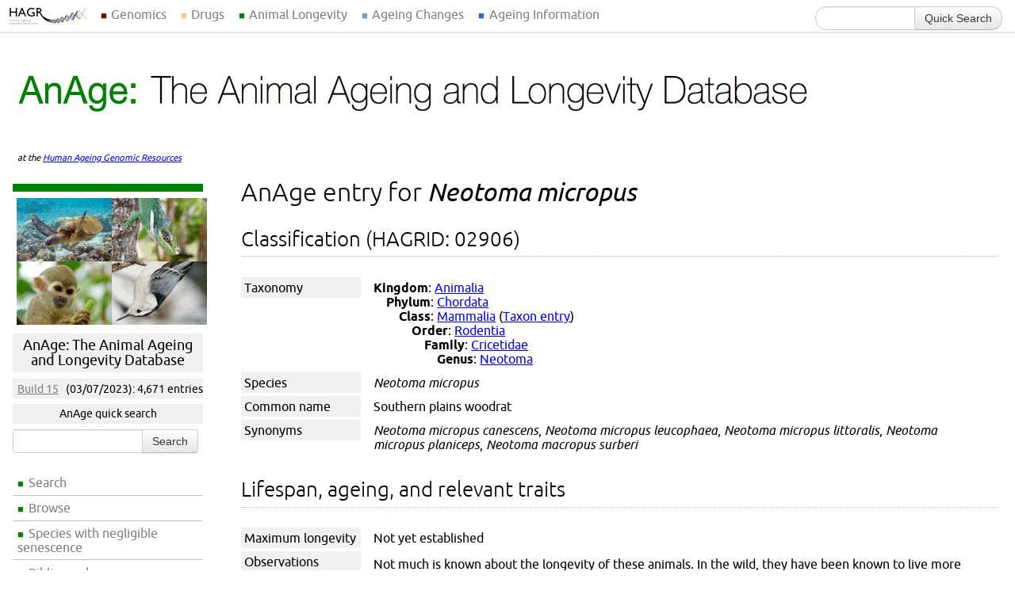

--- FILE ---
content_type: text/html; charset=UTF-8
request_url: https://genomics.senescence.info/species/entry.php?species=Neotoma_micropus
body_size: 5585
content:
<!DOCTYPE html>
<html lang="en">
<head>
    <meta charset="utf-8">
	<!--<meta http-equiv="Content-Type" content="text/html; charset=utf-8" />-->
	<title>Southern plains woodrat (Neotoma micropus) longevity, ageing, and life history</title>
	<link href="/hagr.css" rel="stylesheet" type="text/css" />
	    	<!--[if lt IE 9]>
	<script src="/js/IE9.js"></script>
	<script src="/js/ie7-squish.js"></script>
	<![endif]-->
	<!--[if IE 6]>
	<link href="/ie6.css" rel="stylesheet" type="text/css" />
	<![endif]-->
	<link rel="shortcut icon" href="/favicon.ico">
	
	
<div id="global-navigation">
  <ul class="dropdown">
    <li class="initial-link"><a href="/"></a></li>
    <li><a href="/" class="genomics">Genomics</a>
      <div class="dropdown-contents">
        <div class="dropdown-item genage"><span class="global-menu-header"><a href="/genes/">GenAge</a></span>
          <p class="global-menu-description">A curated database of candidate human ageing-related genes and genes associated with longevity and/or ageing in model organisms.</p>
          <form action="/genes/query.php" class="global-menu-search form">
            <div class="input-append">
              <input name="search" type="search"/>
              <button type="submit" class="btn">Search human</button>
            </div>
          </form>
          <form action="/genes/search.php" class="global-menu-search form">
            <div class="input-append">
              <input name="search" type="search"/>
              <button type="submit" class="btn">Search model organisms</button>
            </div>
          </form>
        </div>
        <div class="dropdown-item gendr"><span class="global-menu-header"><a href="/diet/">GenDR</a></span>
          <p class="global-menu-description">A curated database of genes associated with dietary restriction in model organisms either from genetic manipulation experiments or gene expression profiling.</p>
          <form action="/diet/search_mut.php" class="global-menu-search form">
            <div class="input-append">
              <input name="search" type="search"/>
              <button type="submit" class="btn">Search gene manipulations</button>
            </div>
          </form>
          <form action="/diet/search_exp.php" class="global-menu-search form">
            <div class="input-append">
              <input name="search" type="search"/>
              <button type="submit" class="btn">Search gene expression</button>
            </div>
          </form>
        </div>
        <div class="dropdown-item longevity"><span class="global-menu-header"><a href="/longevity/">LongevityMap</a></span>
          <p class="global-menu-description">Database of human genetic variants associated with longevity.</p>
          <form action="/longevity/search.php" class="global-menu-search form">
            <div class="input-append">
              <input name="search" type="search"/>
              <button type="submit" class="btn">Search genes/variants</button>
            </div>
          </form>
        </div>
        <div class="dropdown-item senescence"><span class="global-menu-header"><a href="/cells/">CellAge</a></span>
          <p class="global-menu-description">Database of human genes associated with cellular senescence.</p>
          <form action="/cells/query.php" class="global-menu-search form">
            <div class="input-append">
              <input name="search" type="search"/>
              <button type="submit" class="btn">Search CellAge</button>
            </div>
          </form>
	   <form action="/cells/signatures.php" class="global-menu-search form">
            <div class="input-append">
              <input name="search" type="search"/>
              <button type="submit" class="btn">Search signatures</button>
            </div>
          </form>
        </div>
        <div class="dropdown-item"><span class="global-menu-header"><a href="/gene_expression/">Gene Expression</a></span>
          <p class="global-menu-description">Projects focused on gene expression profiling of ageing and of dietary manipulations of ageing, such as caloric restriction. </p>
        </div>
        <div class="dropdown-item"><span class="global-menu-header"><a href="/sequencing/">Genomes </a></span>
          <p class="global-menu-description">Information on developing genomic resources and methods for studying long-lived species.</p>
        </div>		
        <div class="dropdown-item last-item"><span class="global-menu-header"><a href="/cancer/">Cancer </a></span>
          <p class="global-menu-description">Studies focused on cancer, in particular using genomics and bioinformatics approaches.</p>
        </div>
        <div class="dropdown-item last-item"><span class="global-menu-header"><a href="/software/">Software </a></span>
          <p class="global-menu-description">Software for ageing research, including the Ageing Research Computational Tools (ARCT) perl toolkit.</p>
        </div>
      </div>
    </li>
    
    <li><a href="/drugs/index.php" class="drugage">Drugs</a>
      <div class="dropdown-contents short">
        <div class="dropdown-item drugage last-item"><span class="global-menu-header"><a href="/drugs/index.php">DrugAge</a></span>
          <p class="global-menu-description">A curated database of compounds that modulate longevity in model organisms.</p>
		     <form class="search-resource" method="get" action="/drugs/browse.php">
	            <div class="input-append">
	               <input type="text" name="search_term" maxlength="100" value="" />
	               <button type="Submit" class="btn">Search</button>
	            </div>
		     </form>
        </div>
      </div>
    </li> 
    
    <li><a href="/species/" class="longevity">Animal Longevity</a>
      <div class="dropdown-contents short">
        <div class="dropdown-item anage"><span class="global-menu-header"><a href="/species/">AnAge </a></span>
          <p class="global-menu-description">A curated database of ageing and life history information in animals, including extensive longevity records.</p>
          <form action="/species/query.php" class="global-menu-search form">
            <div class="input-append">
              <input name="search" type="search"/>
              <button type="submit" class="btn">Search AnAge</button>
            </div>
          </form>
        </div>
        <div class="dropdown-item"><span class="global-menu-header"><a href="http://www.naked-mole-rat.org/">Naked Mole-Rat Genome Resource </a></span>
          <p class="global-menu-description">The benchmark genome assembly and annotation of the long-lived, cancer-resistant naked mole-rat (<em>Heterocephalus glaber</em>).</p>
        </div>
        <div class="dropdown-item"><span class="global-menu-header"><a href="http://www.bowhead-whale.org/">Bowhead Whale Genome Resource </a></span>
          <p class="global-menu-description">A high-coverage genome of the bowhead whale (<em>Balaena mysticetus</em>), the longest-lived mammal.</p>
        </div>
        <div class="dropdown-item last-item"><span class="global-menu-header"><a href="/evolution/">Evolution </a></span>
          <p class="global-menu-description">Analyses using the <a href="http://genomics.senescence.info/species/" class="inline-link">AnAge database</a> to study the evolution of longevity and ageing in vertebrate lineages.</p>
        </div>		
      </div>
    </li>
    
    <li><a href="https://ageing-map.org" class="daa">Ageing Changes</a>
      <div class="dropdown-contents short">
        <div class="dropdown-item daa last-item"><span class="global-menu-header"><a href="http://ageing-map.org/">Digital Ageing Atlas </a></span>
          <p class="global-menu-description">A portal of ageing changes covering different biological levels, integrating molecular, physiological and pathological age-related data.</p>
          <form action="https://ageing-map.org/atlas/results/" method="get" class="global-menu-search form">
            <div class="input-append">
              <input name="s" type="search"/>
              <button type="submit" class="btn">Search</button>
            </div>
            <input name="species[]" type="hidden" value="9606"/>
          </form>
        </div>
      </div>
    </li>

    <li><a href="https://senescence.info/" class="sen">Ageing Information</a>

      <div class="dropdown-contents short">

        <div class="dropdown-item sen"><span class="global-menu-header"><a href="http://senescence.info">senescence.info </a></span>
          <p class="global-menu-description">An educational and information resource on the science of ageing. </p>
          <p><a href="https://twitter.com/AgingBiology" class="twitter-follow-button" data-show-count="false">Follow @AgingBiology</a> <span class="fb-like" data-href="https://www.facebook.com/pages/Biology-of-Aging-News/415920998536406" data-layout="button_count" data-action="like" data-show-faces="false" data-share="false"></span></p>
        </div>

        <div class="dropdown-item libage"><span class="global-menu-header"><a href="http://libage.ageing-map.org" class="libage">LibAge (beta)</a></span>
          <p class="global-menu-description">The bibliographic library for ageing research.</p>
          <form action="https://libage.ageing-map.org/entries/search/" method="get" class="global-menu-search">
            <div class="input-append">
              <input name="s" type="search"/>
              <button type="submit" class="btn">Search literature</button>
            </div>
          </form>
        </div>

        <div class="dropdown-item"><span class="global-menu-header"><a href="http://whoswho.senescence.info">Who's Who in Gerontology </a></span>
          <p class="global-menu-description">The WhosAge database contains people and biotech companies that are contributing to increase our understanding of ageing and life-extension.</p>
          <form action="https://whoswho.senescence.info/companies.php" method="get" class="global-menu-search">
            <div class="input-append">
              <input name="search" type="search"/>
              <button type="submit" class="btn">Search companies</button>
            </div>
            <input name="change" type="hidden" value="all"/>
          </form>
          <form action="https://whoswho.senescence.info/people.php" method="get" class="global-menu-search">
            <div class="input-append">
              <input name="search" type="search"/>
              <button type="submit" class="btn">Search people</button>
            </div>
            <input name="change" type="hidden" value="all"/>
          </form>
        </div>
        <div class="dropdown-item lab last-item"><span class="global-menu-header"><a href="https://rejuvenomicslab.com/">Genomics of Ageing and Rejuvenation Lab</a></span>
          <p class="global-menu-description">Our lab leads the upkeep and development of HAGR. </p>
        </div>
      </div>
    </li>
  </ul>

  <form id="quick-search-form" method="get" action="/search/" class="form-search form">
    <label for="termlist" id="quick-search-label">Search all databases:</label>
    <div class="input-append">
      <input type="search" name="search" id="search" class="span2 search-query"/>
      <button type="submit" class="btn">Quick Search</button>
    </div>
  </form>
</div>
	
</head>
<body>

    

<!-- HEADER INCLUDE END -->

	<div id="header">
	<a href="/species/"><img src="/images/anage_banner.png" alt="AnAge: The Animal Ageing and Longevity Database" width="1024" height="140" /></a>
	<span class="senescence-link">at the <a href="/">Human Ageing Genomic Resources</a></span>
</div>
		<ul id="left-navigation" class="anage">
		<li class="centre navigation-image"><a href="/species/"><img src="/images/anage.png" width="240" height="160"></a></li>
		<li class="navigation-title"><a href="/species/">AnAge: The Animal Ageing and Longevity Database</a></li>
		<li class="navigation-infobox"><a href="release.html">Build 15</a> (03/07/2023): 4,671 entries</li>
		<li class="navigation-infobox">AnAge quick search</li>
		<li>
			<form class="quick-search" method="get" action="query.php">
                <div class="input-append">
                    <input type="text" name="search" maxlength="100" value="" class="input-medium"/>
                    <input type="Submit" value="Search" class="btn">
                </div>
			</form>
		</li>
		<li><a href="/species/query.php">Search</a></li>
		<li><a href="/species/browser.php">Browse</a></li>
		<li><a href="/species/nonaging.php">Species with negligible senescence</a></li>
		<li><a href="/species/biblio.php">Bibliography</a></li>
		<li class="navigation-sep"></li>
		<li><a href="/help.html#anage">Help</a></li>
		<li><a href="/legal.html#citation">Citation</a></li>
		<li><a href="/species/stats.php">Statistics</a></li>
		<li><a href="/download.html#anage">Download</a></li>
		<li><a href="/feedback.php">Feedback</a></li>
	</ul>
	
	<div id="content" class="anage-section">
		
                <h1>
                    AnAge entry for <em>Neotoma micropus</em>        </h1>
		
				
		<h2 class="section-header">Classification (HAGRID: 02906)</h2>
		
		<dl class="section-entry">
			<dt>Taxonomy</dt>
			<dd>
			<b>Kingdom</b>: <a href="browser.php?type=0&name=Animalia">Animalia</a><br>
&#160;&#160;&#160;&#160;<b>Phylum</b>: <a href="browser.php?type=1&name=Chordata">Chordata</a><br>
&#160;&#160;&#160;&#160;&#160;&#160;&#160;&#160;<b>Class</b>: <a href="browser.php?type=2&name=Mammalia">Mammalia</a> (<a href="entry.php?taxon=Mammalia">Taxon entry</a>)<br>
&#160;&#160;&#160;&#160;&#160;&#160;&#160;&#160;&#160;&#160;&#160;&#160;<b>Order</b>: <a href="browser.php?type=3&name=Rodentia">Rodentia</a><br>
&#160;&#160;&#160;&#160;&#160;&#160;&#160;&#160;&#160;&#160;&#160;&#160;&#160;&#160;&#160;&#160;<b>Family</b>: <a href="browser.php?type=4&name=Cricetidae">Cricetidae</a><br>
&#160;&#160;&#160;&#160;&#160;&#160;&#160;&#160;&#160;&#160;&#160;&#160;&#160;&#160;&#160;&#160;&#160;&#160;&#160;&#160;<b>Genus</b>: <a href="browser.php?type=5&name=Neotoma">Neotoma</a><br>
			</dd>
							<dt>Species</dt>
				<dd><em>Neotoma micropus</em></dd>
						<dt>Common name</dt>
			<dd>Southern plains woodrat</dd>
							<dt>Synonyms</dt>
				<dd>
				<em>Neotoma micropus canescens</em>, <em> Neotoma micropus leucophaea</em>, <em> Neotoma micropus littoralis</em>, <em> Neotoma micropus planiceps</em>, <em> Neotoma macropus surberi</em>				</dd>
								</dl>
		
		<h2 class="section-header">Lifespan, ageing, and relevant traits</h2>
		
		<dl class="section-entry">
												<dt>Maximum longevity</dt>
				<dd>Not yet established</dd>
																<dt>Observations</dt>
				<dd><p>Not much is known about the longevity of these animals. In the wild, they have been known to live more than 2 years. One average they live about half a year with females being slightly longer lived. Captive animals have lived 3.3 years after being caught as adults [<a href="biblio.php?id=0622">0622</a>].</p></dd>
					</dl>

						<h2 class="section-header">Life history traits (averages)</h2>
		
		<dl class="section-entry">
																	<dt>Female sexual maturity</dt>
					<dd>136 days</dd>
										<dt>Male sexual maturity</dt>
					<dd>101 days</dd>
																<dt>Gestation</dt>
						<dd>35 days</dd>
																					<dt>Weaning</dt>
						<dd>26 days</dd>
																<dt>Litter size</dt>
						<dd>2.51  (viviparous)</dd>
																<dt>Litters per year</dt>
						<dd>2.4</dd>
																					<dt>Inter-litter interval</dt>
						<dd></dd>
																					<dt>Weight at birth</dt>
						<dd>11.7 g</dd>
																					<dt>Weight at weaning</dt>
						<dd>35.6 g</dd>
															<dt>Adult weight</dt>
					<dd>236.3 g</dd>
																<dt>Postnatal growth rate</dt>
						<dd>0.0281 days<sup>-1</sup> (from Gompertz function)</dd>
																		
		</dl>
		
		<h2 class="section-header">Metabolism</h2>
		
										<p>No information on metabolism is available.</p>
					
        		
		<h2 class="section-header">References</h2>
		
				<ul id="ref-0001" class="references-list">
		<li>[<a href="biblio.php?id=1308">1308</a>] Myhrvold et al. (2015), <b>An amniote life-history database to perform comparative analyses with birds, mammals, and reptiles</b></li><li>[<a href="biblio.php?id=0610">0610</a>] Ernest (2003), <b>Life history characteristics of placental non-volant mammals</b></li><li>[<a href="biblio.php?id=0434">0434</a>] Ronald Nowak (1999), <b>Walker's Mammals of the World</b></li><li>[<a href="biblio.php?id=0455">0455</a>] Virginia Hayssen et al. (1993), <b>Asdell's Patterns of Mammalian Reproduction: A Compendium of Species-Specific Data</b></li><li>[<a href="biblio.php?id=0622">0622</a>] Braun and Mares (1989), <b>Neotoma micropus</b></li><li>[<a href="biblio.php?id=0680">0680</a>] Wootton (1987), <b>The effects of body mass, phylogeny, habitat, and trophic level on mammalian age at first reproduction</b></li><li>[<a href="biblio.php?id=0731">0731</a>] Zullinger et al. (1984), <b>Fitting sigmoid equations to mammalian growth curves</b></li>						</ul>
		
		<h2 class="section-header">External Resources</h2>
		
		<dl class="section-entry">
			<dt>Integrated Taxonomic Information System</dt>
			<dd><a href="http://www.itis.gov/servlet/SingleRpt/SingleRpt?search_topic=TSN&search_value=180376">ITIS 180376</a></dd>
						<dt>Animal Diversity Web</dt>
			<dd><a href="https://animaldiversity.org/accounts/Neotoma_micropus/">ADW account  (if available)</a></dd>
			<dt>Encyclopaedia of Life</dt>
			<dd><a href="https://eol.org/search?q=Neotoma%20micropus">Search EOL</a></dd>			
			<dt>NCBI Taxonomy</dt>
			<dd><a href="http://www.ncbi.nlm.nih.gov/Taxonomy/Browser/wwwtax.cgi?mode=Info&id=105150">Taxonomy ID 105150</a></dd>
			<dt>Entrez</dt>
			<dd><a href="http://www.ncbi.nlm.nih.gov/gquery/gquery.fcgi?itool=toolbar&term=(Neotoma+micropus+or+Southern plains woodrat)">Search all databases</a></dd>
			<dt>Ageing Literature</dt>
			<dd><a href="http://scholar.google.com/scholar?q=(life+history+or+longevity+or+aging+or+lifespan)+(Neotoma+micropus+or+Southern plains woodrat)">Search Google Scholar</a> or <a href="http://www.ncbi.nlm.nih.gov/entrez/query.fcgi?cmd=search&db=pubmed&term=(life+history+or+longevity+or+aging+or+lifespan)+(Neotoma+micropus+or+Southern plains woodrat)">Search PubMed</a></dd>
			<dt>Images</dt>
			<dd><a href="http://images.google.com/images?q=Neotoma+micropus">Google Image search</a></dd>
			<dt>Internet</dt>
			<dd><a href="http://www.google.com/search?q=(Neotoma+micropus+or+Southern plains woodrat)">Search Google</a></dd>
		</dl>
		
	
	</div>

<!-- FOOTER SECTION START -->
	
	<div id="footer">
	
		<div class="footer-links row-fluid">

            <ul class="span3">
                <li class="title">Human Ageing Genomic Resources</li>
                <li><a href="/">Home</a></li>
                <li><a href="/about.html">About Us</a></li>
                <li><a href="/legal.html">Disclaimer</a></li>
                <li><a href="/download.html">Downloads</a></li>
                <li><a href="/feedback.php">Feedback</a></li>
                <li><a href="/help.html">Help</a></li>
                <li><a href="/links.html">Links</a></li>
                <li><a href="http://genomics.senescence.info/mailman/listinfo/hagr-news_genomics.senescence.info">Mailing List</a></li>
                <li><a href="/news/index.html">News</a></li>
                <li><a href="/papers.html">Publications</a></li>
                <li><a href="/science.html">Science</a></li>
            </ul>

            <ul class="span3">
                <li class="title">Databases</li>
                <li><a href="/genes/">Gene Database (GenAge)</a></li>
                <li><a href="/species/">Species Database (AnAge)</a></li>
                <li><a href="/diet/">Dietary Restriction Database (GenDR)</a></li>
                <li><a href="/longevity/">Longevity Variants Database (LongevityMap)</a></li>
                <li><a href="/cells/">Cell Senescence Database (CellAge)</a></li>				
                <li><a href="/drugs/">Drugs Database (DrugAge)</a></li>
                <li class="title">External Databases</li>
                <li><a href="http://ageing-map.org">Digital Ageing Atlas</a></li>
                <li><a href="http://libage.ageing-map.org">LibAge (beta version)</a></li>
            </ul>

            <ul class="span3">
                <li class="title">Projects</li>
                <li><a href="/gene_expression/">Gene Expression</a></li>
                <li><a href="/cancer/">Cancer</a></li>
                <li><a href="/sequencing/">Genome Sequencing</a></li>
                <li><a href="/evolution/">Evolution of Ageing</a></li>
                <li><a href="/software/">Software</a></li>
            </ul>

            <ul class="span3">
                <li class="title">Information and News</li>
                <li><a href="http://www.senescence.info">senescence.info</a></li>
                <li><a href="https://rejuvenomicslab.com/">Genomics of Ageing and Rejuvenation Lab</a></li>
                <li><a href="https://twitter.com/AgingBiology" class="twitter-follow-button" data-show-count="false">Follow @AgingBiology</a></li>
                <li><div class="fb-like" data-href="https://www.facebook.com/BiologyAgingNews/" data-layout="button_count" data-action="like" data-show-faces="false" data-share="false"></div></li>
            </ul>
            
            <ul class="span3">
                <li class="title">Events</li>
                <li><a href="/ageing_meeting_2017">2017 Ageing Genomics and Bioinformatics Workshop</a></li>
            </ul>
        </div>
        <div id="fb-root"></div>
        <script>(function(d, s, id) {
          var js, fjs = d.getElementsByTagName(s)[0];
            if (d.getElementById(id)) return;
            js = d.createElement(s); js.id = id;
              js.src = "//connect.facebook.net/en_GB/all.js#xfbml=1";
              fjs.parentNode.insertBefore(js, fjs);
              }(document, 'script', 'facebook-jssdk'));</script>
        <script>!function(d,s,id){var js,fjs=d.getElementsByTagName(s)[0],p=/^http:/.test(d.location)?'http':'https';if(!d.getElementById(id)){js=d.createElement(s);js.id=id;js.src=p+'://platform.twitter.com/widgets.js';fjs.parentNode.insertBefore(js,fjs);}}(document, 'script', 'twitter-wjs');</script>
		
		<p class="contact-us">Comments, suggestions, ideas, and bug reports are welcome. Please <a href="/feedback.php">contact us</a>.</p>
		
		<p class="legal">HAGR may be freely used for all purposes under <a href="/legal.html">some conditions</a>.</p>
	
	</div>

</body>
</html>


--- FILE ---
content_type: text/css
request_url: https://genomics.senescence.info/hagr.css
body_size: 16709
content:
.clearfix {
  *zoom: 1;
}
.clearfix:before,
.clearfix:after {
  display: table;
  content: "";
  line-height: 0;
}
.clearfix:after {
  clear: both;
}
.hide-text {
  font: 0/0 a;
  color: transparent;
  text-shadow: none;
  background-color: transparent;
  border: 0;
}
.input-block-level {
  display: block;
  width: 100%;
  min-height: 30px;
  -webkit-box-sizing: border-box;
  -moz-box-sizing: border-box;
  box-sizing: border-box;
}
.label,
.badge {
  display: inline-block;
  padding: 2px 4px;
  font-size: 11.844px;
  font-weight: bold;
  line-height: 14px;
  color: #ffffff;
  vertical-align: baseline;
  white-space: nowrap;
  text-shadow: 0 -1px 0 rgba(0, 0, 0, 0.25);
  background-color: #999999;
}
.label {
  -webkit-border-radius: 3px;
  -moz-border-radius: 3px;
  border-radius: 3px;
}
.badge {
  padding-left: 9px;
  padding-right: 9px;
  -webkit-border-radius: 9px;
  -moz-border-radius: 9px;
  border-radius: 9px;
}
.label:empty,
.badge:empty {
  display: none;
}
a.label:hover,
a.label:focus,
a.badge:hover,
a.badge:focus {
  color: #ffffff;
  text-decoration: none;
  cursor: pointer;
}
.label-important,
.badge-important {
  background-color: #b94a48;
}
.label-important[href],
.badge-important[href] {
  background-color: #953b39;
}
.label-warning,
.badge-warning {
  background-color: #f89406;
}
.label-warning[href],
.badge-warning[href] {
  background-color: #c67605;
}
.label-success,
.badge-success {
  background-color: #468847;
}
.label-success[href],
.badge-success[href] {
  background-color: #356635;
}
.label-info,
.badge-info {
  background-color: #3a87ad;
}
.label-info[href],
.badge-info[href] {
  background-color: #2d6987;
}
.label-inverse,
.badge-inverse {
  background-color: #333333;
}
.label-inverse[href],
.badge-inverse[href] {
  background-color: #1a1a1a;
}
.btn .label,
.btn .badge {
  position: relative;
  top: -1px;
}
.btn-mini .label,
.btn-mini .badge {
  top: 0;
}
form {
  margin: 0 0 20px;
}
fieldset {
  padding: 0;
  margin: 0;
  border: 0;
}
legend {
  display: block;
  width: 100%;
  padding: 0;
  margin-bottom: 20px;
  font-size: 21px;
  line-height: 40px;
  color: #333333;
  border: 0;
  border-bottom: 1px solid #e5e5e5;
}
legend small {
  font-size: 15px;
  color: #999999;
}
label,
input,
button,
select,
textarea {
  font-size: 14px;
  font-weight: normal;
  line-height: 20px;
}
input,
button,
select,
textarea {
  font-size: 14px;
  font-weight: normal;
  line-height: 20px;
}
label {
  display: block;
  margin-bottom: 5px;
}
select,
textarea,
input[type="text"],
input[type="password"],
input[type="datetime"],
input[type="datetime-local"],
input[type="date"],
input[type="month"],
input[type="time"],
input[type="week"],
input[type="number"],
input[type="email"],
input[type="url"],
input[type="search"],
input[type="tel"],
input[type="color"],
.uneditable-input {
  display: inline-block;
  padding: 4px 6px;
  margin-bottom: 10px;
  font-size: 14px;
  line-height: 20px;
  color: #555555;
  -webkit-border-radius: 4px;
  -moz-border-radius: 4px;
  border-radius: 4px;
  vertical-align: middle;
}
input,
textarea,
.uneditable-input {
  width: 206px;
}
textarea {
  height: auto;
}
textarea,
input[type="text"],
input[type="password"],
input[type="datetime"],
input[type="datetime-local"],
input[type="date"],
input[type="month"],
input[type="time"],
input[type="week"],
input[type="number"],
input[type="email"],
input[type="url"],
input[type="search"],
input[type="tel"],
input[type="color"],
.uneditable-input {
  background-color: #ffffff;
  border: 1px solid #cccccc;
  -webkit-box-shadow: inset 0 1px 1px rgba(0, 0, 0, 0.075);
  -moz-box-shadow: inset 0 1px 1px rgba(0, 0, 0, 0.075);
  box-shadow: inset 0 1px 1px rgba(0, 0, 0, 0.075);
  -webkit-transition: border linear .2s, box-shadow linear .2s;
  -moz-transition: border linear .2s, box-shadow linear .2s;
  -o-transition: border linear .2s, box-shadow linear .2s;
  transition: border linear .2s, box-shadow linear .2s;
}
textarea:focus,
input[type="text"]:focus,
input[type="password"]:focus,
input[type="datetime"]:focus,
input[type="datetime-local"]:focus,
input[type="date"]:focus,
input[type="month"]:focus,
input[type="time"]:focus,
input[type="week"]:focus,
input[type="number"]:focus,
input[type="email"]:focus,
input[type="url"]:focus,
input[type="search"]:focus,
input[type="tel"]:focus,
input[type="color"]:focus,
.uneditable-input:focus {
  border-color: rgba(82, 168, 236, 0.8);
  outline: 0;
  outline: thin dotted \9;
  /* IE6-9 */

  -webkit-box-shadow: inset 0 1px 1px rgba(0,0,0,.075), 0 0 8px rgba(82,168,236,.6);
  -moz-box-shadow: inset 0 1px 1px rgba(0,0,0,.075), 0 0 8px rgba(82,168,236,.6);
  box-shadow: inset 0 1px 1px rgba(0,0,0,.075), 0 0 8px rgba(82,168,236,.6);
}
input[type="radio"],
input[type="checkbox"] {
  margin: 4px 0 0;
  *margin-top: 0;
  /* IE7 */

  margin-top: 1px \9;
  /* IE8-9 */

  line-height: normal;
}
input[type="file"],
input[type="image"],
input[type="submit"],
input[type="reset"],
input[type="button"],
input[type="radio"],
input[type="checkbox"] {
  width: auto;
}
select,
input[type="file"] {
  height: 30px;
  /* In IE7, the height of the select element cannot be changed by height, only font-size */

  *margin-top: 4px;
  /* For IE7, add top margin to align select with labels */

  line-height: 30px;
}
select {
  width: 220px;
  border: 1px solid #cccccc;
  background-color: #ffffff;
}
select[multiple],
select[size] {
  height: auto;
}
select:focus,
input[type="file"]:focus,
input[type="radio"]:focus,
input[type="checkbox"]:focus {
  outline: thin dotted #333;
  outline: 5px auto -webkit-focus-ring-color;
  outline-offset: -2px;
}
.uneditable-input,
.uneditable-textarea {
  color: #999999;
  background-color: #fcfcfc;
  border-color: #cccccc;
  -webkit-box-shadow: inset 0 1px 2px rgba(0, 0, 0, 0.025);
  -moz-box-shadow: inset 0 1px 2px rgba(0, 0, 0, 0.025);
  box-shadow: inset 0 1px 2px rgba(0, 0, 0, 0.025);
  cursor: not-allowed;
}
.uneditable-input {
  overflow: hidden;
  white-space: nowrap;
}
.uneditable-textarea {
  width: auto;
  height: auto;
}
input:-moz-placeholder,
textarea:-moz-placeholder {
  color: #999999;
}
input:-ms-input-placeholder,
textarea:-ms-input-placeholder {
  color: #999999;
}
input::-webkit-input-placeholder,
textarea::-webkit-input-placeholder {
  color: #999999;
}
.radio,
.checkbox {
  min-height: 20px;
  padding-left: 20px;
}
.radio input[type="radio"],
.checkbox input[type="checkbox"] {
  float: left;
  margin-left: -20px;
}
.controls > .radio:first-child,
.controls > .checkbox:first-child {
  padding-top: 5px;
}
.radio.inline,
.checkbox.inline {
  display: inline-block;
  padding-top: 5px;
  margin-bottom: 0;
  vertical-align: middle;
}
.radio.inline + .radio.inline,
.checkbox.inline + .checkbox.inline {
  margin-left: 10px;
}
.input-mini {
  width: 60px;
}
.input-small {
  width: 90px;
}
.input-medium {
  width: 150px;
}
.input-large {
  width: 210px;
}
.input-xlarge {
  width: 270px;
}
.input-xxlarge {
  width: 530px;
}
input[class*="span"],
select[class*="span"],
textarea[class*="span"],
.uneditable-input[class*="span"],
.row-fluid input[class*="span"],
.row-fluid select[class*="span"],
.row-fluid textarea[class*="span"],
.row-fluid .uneditable-input[class*="span"] {
  float: none;
  margin-left: 0;
}
.input-append input[class*="span"],
.input-append .uneditable-input[class*="span"],
.input-prepend input[class*="span"],
.input-prepend .uneditable-input[class*="span"],
.row-fluid input[class*="span"],
.row-fluid select[class*="span"],
.row-fluid textarea[class*="span"],
.row-fluid .uneditable-input[class*="span"],
.row-fluid .input-prepend [class*="span"],
.row-fluid .input-append [class*="span"] {
  display: inline-block;
}
input,
textarea,
.uneditable-input {
  margin-left: 0;
}
.controls-row [class*="span"] + [class*="span"] {
  margin-left: 20px;
}
input.span12,
textarea.span12,
.uneditable-input.span12 {
  width: 926px;
}
input.span11,
textarea.span11,
.uneditable-input.span11 {
  width: 846px;
}
input.span10,
textarea.span10,
.uneditable-input.span10 {
  width: 766px;
}
input.span9,
textarea.span9,
.uneditable-input.span9 {
  width: 686px;
}
input.span8,
textarea.span8,
.uneditable-input.span8 {
  width: 606px;
}
input.span7,
textarea.span7,
.uneditable-input.span7 {
  width: 526px;
}
input.span6,
textarea.span6,
.uneditable-input.span6 {
  width: 446px;
}
input.span5,
textarea.span5,
.uneditable-input.span5 {
  width: 366px;
}
input.span4,
textarea.span4,
.uneditable-input.span4 {
  width: 286px;
}
input.span3,
textarea.span3,
.uneditable-input.span3 {
  width: 206px;
}
input.span2,
textarea.span2,
.uneditable-input.span2 {
  width: 126px;
}
input.span1,
textarea.span1,
.uneditable-input.span1 {
  width: 46px;
}
.controls-row {
  *zoom: 1;
}
.controls-row:before,
.controls-row:after {
  display: table;
  content: "";
  line-height: 0;
}
.controls-row:after {
  clear: both;
}
.controls-row [class*="span"],
.row-fluid .controls-row [class*="span"] {
  float: left;
}
.controls-row .checkbox[class*="span"],
.controls-row .radio[class*="span"] {
  padding-top: 5px;
}
input[disabled],
select[disabled],
textarea[disabled],
input[readonly],
select[readonly],
textarea[readonly] {
  cursor: not-allowed;
  background-color: #eeeeee;
}
input[type="radio"][disabled],
input[type="checkbox"][disabled],
input[type="radio"][readonly],
input[type="checkbox"][readonly] {
  background-color: transparent;
}
.control-group.warning .control-label,
.control-group.warning .help-block,
.control-group.warning .help-inline {
  color: #c09853;
}
.control-group.warning .checkbox,
.control-group.warning .radio,
.control-group.warning input,
.control-group.warning select,
.control-group.warning textarea {
  color: #c09853;
}
.control-group.warning input,
.control-group.warning select,
.control-group.warning textarea {
  border-color: #c09853;
  -webkit-box-shadow: inset 0 1px 1px rgba(0, 0, 0, 0.075);
  -moz-box-shadow: inset 0 1px 1px rgba(0, 0, 0, 0.075);
  box-shadow: inset 0 1px 1px rgba(0, 0, 0, 0.075);
}
.control-group.warning input:focus,
.control-group.warning select:focus,
.control-group.warning textarea:focus {
  border-color: #a47e3c;
  -webkit-box-shadow: inset 0 1px 1px rgba(0, 0, 0, 0.075), 0 0 6px #dbc59e;
  -moz-box-shadow: inset 0 1px 1px rgba(0, 0, 0, 0.075), 0 0 6px #dbc59e;
  box-shadow: inset 0 1px 1px rgba(0, 0, 0, 0.075), 0 0 6px #dbc59e;
}
.control-group.warning .input-prepend .add-on,
.control-group.warning .input-append .add-on {
  color: #c09853;
  background-color: #fcf8e3;
  border-color: #c09853;
}
.control-group.error .control-label,
.control-group.error .help-block,
.control-group.error .help-inline {
  color: #b94a48;
}
.control-group.error .checkbox,
.control-group.error .radio,
.control-group.error input,
.control-group.error select,
.control-group.error textarea {
  color: #b94a48;
}
.control-group.error input,
.control-group.error select,
.control-group.error textarea {
  border-color: #b94a48;
  -webkit-box-shadow: inset 0 1px 1px rgba(0, 0, 0, 0.075);
  -moz-box-shadow: inset 0 1px 1px rgba(0, 0, 0, 0.075);
  box-shadow: inset 0 1px 1px rgba(0, 0, 0, 0.075);
}
.control-group.error input:focus,
.control-group.error select:focus,
.control-group.error textarea:focus {
  border-color: #953b39;
  -webkit-box-shadow: inset 0 1px 1px rgba(0, 0, 0, 0.075), 0 0 6px #d59392;
  -moz-box-shadow: inset 0 1px 1px rgba(0, 0, 0, 0.075), 0 0 6px #d59392;
  box-shadow: inset 0 1px 1px rgba(0, 0, 0, 0.075), 0 0 6px #d59392;
}
.control-group.error .input-prepend .add-on,
.control-group.error .input-append .add-on {
  color: #b94a48;
  background-color: #f2dede;
  border-color: #b94a48;
}
.control-group.success .control-label,
.control-group.success .help-block,
.control-group.success .help-inline {
  color: #468847;
}
.control-group.success .checkbox,
.control-group.success .radio,
.control-group.success input,
.control-group.success select,
.control-group.success textarea {
  color: #468847;
}
.control-group.success input,
.control-group.success select,
.control-group.success textarea {
  border-color: #468847;
  -webkit-box-shadow: inset 0 1px 1px rgba(0, 0, 0, 0.075);
  -moz-box-shadow: inset 0 1px 1px rgba(0, 0, 0, 0.075);
  box-shadow: inset 0 1px 1px rgba(0, 0, 0, 0.075);
}
.control-group.success input:focus,
.control-group.success select:focus,
.control-group.success textarea:focus {
  border-color: #356635;
  -webkit-box-shadow: inset 0 1px 1px rgba(0, 0, 0, 0.075), 0 0 6px #7aba7b;
  -moz-box-shadow: inset 0 1px 1px rgba(0, 0, 0, 0.075), 0 0 6px #7aba7b;
  box-shadow: inset 0 1px 1px rgba(0, 0, 0, 0.075), 0 0 6px #7aba7b;
}
.control-group.success .input-prepend .add-on,
.control-group.success .input-append .add-on {
  color: #468847;
  background-color: #dff0d8;
  border-color: #468847;
}
.control-group.info .control-label,
.control-group.info .help-block,
.control-group.info .help-inline {
  color: #3a87ad;
}
.control-group.info .checkbox,
.control-group.info .radio,
.control-group.info input,
.control-group.info select,
.control-group.info textarea {
  color: #3a87ad;
}
.control-group.info input,
.control-group.info select,
.control-group.info textarea {
  border-color: #3a87ad;
  -webkit-box-shadow: inset 0 1px 1px rgba(0, 0, 0, 0.075);
  -moz-box-shadow: inset 0 1px 1px rgba(0, 0, 0, 0.075);
  box-shadow: inset 0 1px 1px rgba(0, 0, 0, 0.075);
}
.control-group.info input:focus,
.control-group.info select:focus,
.control-group.info textarea:focus {
  border-color: #2d6987;
  -webkit-box-shadow: inset 0 1px 1px rgba(0, 0, 0, 0.075), 0 0 6px #7ab5d3;
  -moz-box-shadow: inset 0 1px 1px rgba(0, 0, 0, 0.075), 0 0 6px #7ab5d3;
  box-shadow: inset 0 1px 1px rgba(0, 0, 0, 0.075), 0 0 6px #7ab5d3;
}
.control-group.info .input-prepend .add-on,
.control-group.info .input-append .add-on {
  color: #3a87ad;
  background-color: #d9edf7;
  border-color: #3a87ad;
}
input:focus:invalid,
textarea:focus:invalid,
select:focus:invalid {
  color: #b94a48;
  border-color: #ee5f5b;
}
input:focus:invalid:focus,
textarea:focus:invalid:focus,
select:focus:invalid:focus {
  border-color: #e9322d;
  -webkit-box-shadow: 0 0 6px #f8b9b7;
  -moz-box-shadow: 0 0 6px #f8b9b7;
  box-shadow: 0 0 6px #f8b9b7;
}
.form-actions {
  padding: 19px 20px 20px;
  margin-top: 20px;
  margin-bottom: 20px;
  background-color: #f5f5f5;
  border-top: 1px solid #e5e5e5;
  *zoom: 1;
}
.form-actions:before,
.form-actions:after {
  display: table;
  content: "";
  line-height: 0;
}
.form-actions:after {
  clear: both;
}
.help-block,
.help-inline {
  color: #595959;
}
.help-block {
  display: block;
  margin-bottom: 10px;
}
.help-inline {
  display: inline-block;
  *display: inline;
  /* IE7 inline-block hack */

  *zoom: 1;
  vertical-align: middle;
  padding-left: 5px;
}
.input-append,
.input-prepend {
  display: inline-block;
  margin-bottom: 10px;
  vertical-align: middle;
  font-size: 0;
  white-space: nowrap;
}
.input-append input,
.input-prepend input,
.input-append select,
.input-prepend select,
.input-append .uneditable-input,
.input-prepend .uneditable-input,
.input-append .dropdown-menu,
.input-prepend .dropdown-menu,
.input-append .popover,
.input-prepend .popover {
  font-size: 14px;
}
.input-append input,
.input-prepend input,
.input-append select,
.input-prepend select,
.input-append .uneditable-input,
.input-prepend .uneditable-input {
  position: relative;
  margin-bottom: 0;
  *margin-left: 0;
  vertical-align: top;
  -webkit-border-radius: 0 4px 4px 0;
  -moz-border-radius: 0 4px 4px 0;
  border-radius: 0 4px 4px 0;
}
.input-append input:focus,
.input-prepend input:focus,
.input-append select:focus,
.input-prepend select:focus,
.input-append .uneditable-input:focus,
.input-prepend .uneditable-input:focus {
  z-index: 2;
}
.input-append .add-on,
.input-prepend .add-on {
  display: inline-block;
  width: auto;
  height: 20px;
  min-width: 16px;
  padding: 4px 5px;
  font-size: 14px;
  font-weight: normal;
  line-height: 20px;
  text-align: center;
  text-shadow: 0 1px 0 #ffffff;
  background-color: #eeeeee;
  border: 1px solid #ccc;
}
.input-append .add-on,
.input-prepend .add-on,
.input-append .btn,
.input-prepend .btn,
.input-append .btn-group > .dropdown-toggle,
.input-prepend .btn-group > .dropdown-toggle {
  vertical-align: top;
  -webkit-border-radius: 0;
  -moz-border-radius: 0;
  border-radius: 0;
}
.input-append .active,
.input-prepend .active {
  background-color: #a9dba9;
  border-color: #46a546;
}
.input-prepend .add-on,
.input-prepend .btn {
  margin-right: -1px;
}
.input-prepend .add-on:first-child,
.input-prepend .btn:first-child {
  -webkit-border-radius: 4px 0 0 4px;
  -moz-border-radius: 4px 0 0 4px;
  border-radius: 4px 0 0 4px;
}
.input-append input,
.input-append select,
.input-append .uneditable-input {
  -webkit-border-radius: 4px 0 0 4px;
  -moz-border-radius: 4px 0 0 4px;
  border-radius: 4px 0 0 4px;
}
.input-append input + .btn-group .btn:last-child,
.input-append select + .btn-group .btn:last-child,
.input-append .uneditable-input + .btn-group .btn:last-child {
  -webkit-border-radius: 0 4px 4px 0;
  -moz-border-radius: 0 4px 4px 0;
  border-radius: 0 4px 4px 0;
}
.input-append .add-on,
.input-append .btn,
.input-append .btn-group {
  margin-left: -1px;
}
.input-append .add-on:last-child,
.input-append .btn:last-child,
.input-append .btn-group:last-child > .dropdown-toggle {
  -webkit-border-radius: 0 4px 4px 0;
  -moz-border-radius: 0 4px 4px 0;
  border-radius: 0 4px 4px 0;
}
.input-prepend.input-append input,
.input-prepend.input-append select,
.input-prepend.input-append .uneditable-input {
  -webkit-border-radius: 0;
  -moz-border-radius: 0;
  border-radius: 0;
}
.input-prepend.input-append input + .btn-group .btn,
.input-prepend.input-append select + .btn-group .btn,
.input-prepend.input-append .uneditable-input + .btn-group .btn {
  -webkit-border-radius: 0 4px 4px 0;
  -moz-border-radius: 0 4px 4px 0;
  border-radius: 0 4px 4px 0;
}
.input-prepend.input-append .add-on:first-child,
.input-prepend.input-append .btn:first-child {
  margin-right: -1px;
  -webkit-border-radius: 4px 0 0 4px;
  -moz-border-radius: 4px 0 0 4px;
  border-radius: 4px 0 0 4px;
}
.input-prepend.input-append .add-on:last-child,
.input-prepend.input-append .btn:last-child {
  margin-left: -1px;
  -webkit-border-radius: 0 4px 4px 0;
  -moz-border-radius: 0 4px 4px 0;
  border-radius: 0 4px 4px 0;
}
.input-prepend.input-append .btn-group:first-child {
  margin-left: 0;
}
input.search-query {
  padding-right: 14px;
  padding-right: 4px \9;
  padding-left: 14px;
  padding-left: 4px \9;
  /* IE7-8 doesn't have border-radius, so don't indent the padding */

  margin-bottom: 0;
  -webkit-border-radius: 15px;
  -moz-border-radius: 15px;
  border-radius: 15px;
}
/* Allow for input prepend/append in search forms */
.form-search .input-append .search-query,
.form-search .input-prepend .search-query {
  -webkit-border-radius: 0;
  -moz-border-radius: 0;
  border-radius: 0;
}
.form-search .input-append .search-query {
  -webkit-border-radius: 14px 0 0 14px;
  -moz-border-radius: 14px 0 0 14px;
  border-radius: 14px 0 0 14px;
}
.form-search .input-append .btn {
  -webkit-border-radius: 0 14px 14px 0;
  -moz-border-radius: 0 14px 14px 0;
  border-radius: 0 14px 14px 0;
}
.form-search .input-prepend .search-query {
  -webkit-border-radius: 0 14px 14px 0;
  -moz-border-radius: 0 14px 14px 0;
  border-radius: 0 14px 14px 0;
}
.form-search .input-prepend .btn {
  -webkit-border-radius: 14px 0 0 14px;
  -moz-border-radius: 14px 0 0 14px;
  border-radius: 14px 0 0 14px;
}
.form-search input,
.form-inline input,
.form-horizontal input,
.form-search textarea,
.form-inline textarea,
.form-horizontal textarea,
.form-search select,
.form-inline select,
.form-horizontal select,
.form-search .help-inline,
.form-inline .help-inline,
.form-horizontal .help-inline,
.form-search .uneditable-input,
.form-inline .uneditable-input,
.form-horizontal .uneditable-input,
.form-search .input-prepend,
.form-inline .input-prepend,
.form-horizontal .input-prepend,
.form-search .input-append,
.form-inline .input-append,
.form-horizontal .input-append {
  display: inline-block;
  *display: inline;
  /* IE7 inline-block hack */

  *zoom: 1;
  margin-bottom: 0;
  vertical-align: middle;
}
.form-search .hide,
.form-inline .hide,
.form-horizontal .hide {
  display: none;
}
.form-search label,
.form-inline label,
.form-search .btn-group,
.form-inline .btn-group {
  display: inline-block;
}
.form-search .input-append,
.form-inline .input-append,
.form-search .input-prepend,
.form-inline .input-prepend {
  margin-bottom: 0;
}
.form-search .radio,
.form-search .checkbox,
.form-inline .radio,
.form-inline .checkbox {
  padding-left: 0;
  margin-bottom: 0;
  vertical-align: middle;
}
.form-search .radio input[type="radio"],
.form-search .checkbox input[type="checkbox"],
.form-inline .radio input[type="radio"],
.form-inline .checkbox input[type="checkbox"] {
  float: left;
  margin-right: 3px;
  margin-left: 0;
}
.control-group {
  margin-bottom: 10px;
}
legend + .control-group {
  margin-top: 20px;
  -webkit-margin-top-collapse: separate;
}
.form-horizontal .control-group {
  margin-bottom: 20px;
  *zoom: 1;
}
.form-horizontal .control-group:before,
.form-horizontal .control-group:after {
  display: table;
  content: "";
  line-height: 0;
}
.form-horizontal .control-group:after {
  clear: both;
}
.form-horizontal .control-label {
  float: left;
  width: 50px;
  padding-top: 5px;
  padding-right: 5px;
  text-align: right;
}
.form-horizontal .controls {
  *display: inline-block;
  *padding-left: 20px;
  margin-left: 80px;
  *margin-left: 0;
}
.form-horizontal .controls:first-child {
  *padding-left: 100px;
}
.form-horizontal .help-block {
  margin-bottom: 0;
}
.form-horizontal input + .help-block,
.form-horizontal select + .help-block,
.form-horizontal textarea + .help-block,
.form-horizontal .uneditable-input + .help-block,
.form-horizontal .input-prepend + .help-block,
.form-horizontal .input-append + .help-block {
  margin-top: 10px;
}
.form-horizontal .form-actions {
  padding-left: 180px;
}
.container {
  margin-right: auto;
  margin-left: auto;
  *zoom: 1;
}
.container:before,
.container:after {
  display: table;
  content: "";
  line-height: 0;
}
.container:after {
  clear: both;
}
.container-fluid {
  padding-right: 20px;
  padding-left: 20px;
  *zoom: 1;
}
.container-fluid:before,
.container-fluid:after {
  display: table;
  content: "";
  line-height: 0;
}
.container-fluid:after {
  clear: both;
}
.row {
  margin-left: -20px;
  *zoom: 1;
}
.row:before,
.row:after {
  display: table;
  content: "";
  line-height: 0;
}
.row:after {
  clear: both;
}
[class*="span"] {
  float: left;
  min-height: 1px;
  margin-left: 20px;
}
.container,
.navbar-static-top .container,
.navbar-fixed-top .container,
.navbar-fixed-bottom .container {
  width: 940px;
}
.span12 {
  width: 940px;
}
.span11 {
  width: 860px;
}
.span10 {
  width: 780px;
}
.span9 {
  width: 700px;
}
.span8 {
  width: 620px;
}
.span7 {
  width: 540px;
}
.span6 {
  width: 460px;
}
.span5 {
  width: 380px;
}
.span4 {
  width: 300px;
}
.span3 {
  width: 220px;
}
.span2 {
  width: 140px;
}
.span1 {
  width: 60px;
}
.offset12 {
  margin-left: 980px;
}
.offset11 {
  margin-left: 900px;
}
.offset10 {
  margin-left: 820px;
}
.offset9 {
  margin-left: 740px;
}
.offset8 {
  margin-left: 660px;
}
.offset7 {
  margin-left: 580px;
}
.offset6 {
  margin-left: 500px;
}
.offset5 {
  margin-left: 420px;
}
.offset4 {
  margin-left: 340px;
}
.offset3 {
  margin-left: 260px;
}
.offset2 {
  margin-left: 180px;
}
.offset1 {
  margin-left: 100px;
}
.row-fluid {
  width: 100%;
  *zoom: 1;
}
.row-fluid:before,
.row-fluid:after {
  display: table;
  content: "";
  line-height: 0;
}
.row-fluid:after {
  clear: both;
}
.row-fluid [class*="span"] {
  display: block;
  width: 100%;
  min-height: 30px;
  -webkit-box-sizing: border-box;
  -moz-box-sizing: border-box;
  box-sizing: border-box;
  float: left;
  margin-left: 2.127659574468085%;
  *margin-left: 2.074468085106383%;
}
.row-fluid [class*="span"]:first-child {
  margin-left: 0;
}
.row-fluid .controls-row [class*="span"] + [class*="span"] {
  margin-left: 2.127659574468085%;
}
.row-fluid .span12 {
  width: 100%;
  *width: 99.94680851063829%;
}
.row-fluid .span11 {
  width: 91.48936170212765%;
  *width: 91.43617021276594%;
}
.row-fluid .span10 {
  width: 82.97872340425532%;
  *width: 82.92553191489361%;
}
.row-fluid .span9 {
  width: 74.46808510638297%;
  *width: 74.41489361702126%;
}
.row-fluid .span8 {
  width: 65.95744680851064%;
  *width: 65.90425531914893%;
}
.row-fluid .span7 {
  width: 57.44680851063829%;
  *width: 57.39361702127659%;
}
.row-fluid .span6 {
  width: 48.93617021276595%;
  *width: 48.88297872340425%;
}
.row-fluid .span5 {
  width: 40.42553191489362%;
  *width: 40.37234042553192%;
}
.row-fluid .span4 {
  width: 31.914893617021278%;
  *width: 31.861702127659576%;
}
.row-fluid .span3 {
  width: 23.404255319148934%;
  *width: 23.351063829787233%;
}
.row-fluid .span2 {
  width: 14.893617021276595%;
  *width: 14.840425531914894%;
}
.row-fluid .span1 {
  width: 6.382978723404255%;
  *width: 6.329787234042553%;
}
.row-fluid .offset12 {
  margin-left: 104.25531914893617%;
  *margin-left: 104.14893617021275%;
}
.row-fluid .offset12:first-child {
  margin-left: 102.12765957446808%;
  *margin-left: 102.02127659574467%;
}
.row-fluid .offset11 {
  margin-left: 95.74468085106382%;
  *margin-left: 95.6382978723404%;
}
.row-fluid .offset11:first-child {
  margin-left: 93.61702127659574%;
  *margin-left: 93.51063829787232%;
}
.row-fluid .offset10 {
  margin-left: 87.23404255319149%;
  *margin-left: 87.12765957446807%;
}
.row-fluid .offset10:first-child {
  margin-left: 85.1063829787234%;
  *margin-left: 84.99999999999999%;
}
.row-fluid .offset9 {
  margin-left: 78.72340425531914%;
  *margin-left: 78.61702127659572%;
}
.row-fluid .offset9:first-child {
  margin-left: 76.59574468085106%;
  *margin-left: 76.48936170212764%;
}
.row-fluid .offset8 {
  margin-left: 70.2127659574468%;
  *margin-left: 70.10638297872339%;
}
.row-fluid .offset8:first-child {
  margin-left: 68.08510638297872%;
  *margin-left: 67.9787234042553%;
}
.row-fluid .offset7 {
  margin-left: 61.70212765957446%;
  *margin-left: 61.59574468085106%;
}
.row-fluid .offset7:first-child {
  margin-left: 59.574468085106375%;
  *margin-left: 59.46808510638297%;
}
.row-fluid .offset6 {
  margin-left: 53.191489361702125%;
  *margin-left: 53.085106382978715%;
}
.row-fluid .offset6:first-child {
  margin-left: 51.063829787234035%;
  *margin-left: 50.95744680851063%;
}
.row-fluid .offset5 {
  margin-left: 44.68085106382979%;
  *margin-left: 44.57446808510638%;
}
.row-fluid .offset5:first-child {
  margin-left: 42.5531914893617%;
  *margin-left: 42.4468085106383%;
}
.row-fluid .offset4 {
  margin-left: 36.170212765957444%;
  *margin-left: 36.06382978723405%;
}
.row-fluid .offset4:first-child {
  margin-left: 34.04255319148936%;
  *margin-left: 33.93617021276596%;
}
.row-fluid .offset3 {
  margin-left: 27.659574468085104%;
  *margin-left: 27.5531914893617%;
}
.row-fluid .offset3:first-child {
  margin-left: 25.53191489361702%;
  *margin-left: 25.425531914893618%;
}
.row-fluid .offset2 {
  margin-left: 19.148936170212764%;
  *margin-left: 19.04255319148936%;
}
.row-fluid .offset2:first-child {
  margin-left: 17.02127659574468%;
  *margin-left: 16.914893617021278%;
}
.row-fluid .offset1 {
  margin-left: 10.638297872340425%;
  *margin-left: 10.53191489361702%;
}
.row-fluid .offset1:first-child {
  margin-left: 8.51063829787234%;
  *margin-left: 8.404255319148938%;
}
[class*="span"].hide,
.row-fluid [class*="span"].hide {
  display: none;
}
[class*="span"].pull-right,
.row-fluid [class*="span"].pull-right {
  float: right;
}
.row-cellage-controls {
    display: inline-block;
    width: 100%;
    padding-top: 12px;
}
.btn {
  display: inline-block;
  *display: inline;
  /* IE7 inline-block hack */

  *zoom: 1;
  padding: 4px 12px;
  margin-bottom: 0;
  font-size: 14px;
  line-height: 20px;
  text-align: center;
  vertical-align: middle;
  cursor: pointer;
  color: #333333;
  text-shadow: 0 1px 1px rgba(255, 255, 255, 0.75);
  background-color: #f5f5f5;
  background-image: -moz-linear-gradient(top, #ffffff, #e6e6e6);
  background-image: -webkit-gradient(linear, 0 0, 0 100%, from(#ffffff), to(#e6e6e6));
  background-image: -webkit-linear-gradient(top, #ffffff, #e6e6e6);
  background-image: -o-linear-gradient(top, #ffffff, #e6e6e6);
  background-image: linear-gradient(to bottom, #ffffff, #e6e6e6);
  background-repeat: repeat-x;
  filter: progid:DXImageTransform.Microsoft.gradient(startColorstr='#ffffffff', endColorstr='#ffe6e6e6', GradientType=0);
  border-color: #e6e6e6 #e6e6e6 #bfbfbf;
  border-color: rgba(0, 0, 0, 0.1) rgba(0, 0, 0, 0.1) rgba(0, 0, 0, 0.25);
  *background-color: #e6e6e6;
  /* Darken IE7 buttons by default so they stand out more given they won't have borders */

  filter: progid:DXImageTransform.Microsoft.gradient(enabled = false);
  border: 1px solid #cccccc;
  *border: 0;
  border-bottom-color: #b3b3b3;
  -webkit-border-radius: 4px;
  -moz-border-radius: 4px;
  border-radius: 4px;
  *margin-left: .3em;
  -webkit-box-shadow: inset 0 1px 0 rgba(255,255,255,.2), 0 1px 2px rgba(0,0,0,.05);
  -moz-box-shadow: inset 0 1px 0 rgba(255,255,255,.2), 0 1px 2px rgba(0,0,0,.05);
  box-shadow: inset 0 1px 0 rgba(255,255,255,.2), 0 1px 2px rgba(0,0,0,.05);
}
.btn:hover,
.btn:focus,
.btn:active,
.btn.active,
.btn.disabled,
.btn[disabled] {
  color: #333333;
  background-color: #e6e6e6;
  *background-color: #d9d9d9;
}
.btn:active,
.btn.active {
  background-color: #cccccc \9;
}
.btn:first-child {
  *margin-left: 0;
}
.btn:hover,
.btn:focus {
  color: #333333;
  text-decoration: none;
  background-position: 0 -15px;
  -webkit-transition: background-position 0.1s linear;
  -moz-transition: background-position 0.1s linear;
  -o-transition: background-position 0.1s linear;
  transition: background-position 0.1s linear;
}
.btn:focus {
  outline: thin dotted #333;
  outline: 5px auto -webkit-focus-ring-color;
  outline-offset: -2px;
}
.btn.active,
.btn:active {
  background-image: none;
  outline: 0;
  -webkit-box-shadow: inset 0 2px 4px rgba(0,0,0,.15), 0 1px 2px rgba(0,0,0,.05);
  -moz-box-shadow: inset 0 2px 4px rgba(0,0,0,.15), 0 1px 2px rgba(0,0,0,.05);
  box-shadow: inset 0 2px 4px rgba(0,0,0,.15), 0 1px 2px rgba(0,0,0,.05);
}
.btn.disabled,
.btn[disabled] {
  cursor: default;
  background-image: none;
  opacity: 0.65;
  filter: alpha(opacity=65);
  -webkit-box-shadow: none;
  -moz-box-shadow: none;
  box-shadow: none;
}
.btn-large {
  padding: 11px 19px;
  font-size: 17.5px;
  -webkit-border-radius: 6px;
  -moz-border-radius: 6px;
  border-radius: 6px;
}
.btn-large [class^="icon-"],
.btn-large [class*=" icon-"] {
  margin-top: 4px;
}
.btn-small {
  padding: 2px 10px;
  font-size: 11.9px;
  -webkit-border-radius: 3px;
  -moz-border-radius: 3px;
  border-radius: 3px;
}
.btn-small [class^="icon-"],
.btn-small [class*=" icon-"] {
  margin-top: 0;
}
.btn-mini [class^="icon-"],
.btn-mini [class*=" icon-"] {
  margin-top: -1px;
}
.btn-mini {
  padding: 0 6px;
  font-size: 10.5px;
  -webkit-border-radius: 3px;
  -moz-border-radius: 3px;
  border-radius: 3px;
}
.btn-block {
  display: block;
  width: 100%;
  padding-left: 0;
  padding-right: 0;
  -webkit-box-sizing: border-box;
  -moz-box-sizing: border-box;
  box-sizing: border-box;
}
.btn-block + .btn-block {
  margin-top: 5px;
}
input[type="submit"].btn-block,
input[type="reset"].btn-block,
input[type="button"].btn-block {
  width: 100%;
}
.btn-primary.active,
.btn-warning.active,
.btn-danger.active,
.btn-success.active,
.btn-info.active,
.btn-inverse.active {
  color: rgba(255, 255, 255, 0.75);
}
.btn-primary {
  color: #ffffff;
  text-shadow: 0 -1px 0 rgba(0, 0, 0, 0.25);
  background-color: #006dcc;
  background-image: -moz-linear-gradient(top, #0088cc, #0044cc);
  background-image: -webkit-gradient(linear, 0 0, 0 100%, from(#0088cc), to(#0044cc));
  background-image: -webkit-linear-gradient(top, #0088cc, #0044cc);
  background-image: -o-linear-gradient(top, #0088cc, #0044cc);
  background-image: linear-gradient(to bottom, #0088cc, #0044cc);
  background-repeat: repeat-x;
  filter: progid:DXImageTransform.Microsoft.gradient(startColorstr='#ff0088cc', endColorstr='#ff0044cc', GradientType=0);
  border-color: #0044cc #0044cc #002a80;
  border-color: rgba(0, 0, 0, 0.1) rgba(0, 0, 0, 0.1) rgba(0, 0, 0, 0.25);
  *background-color: #0044cc;
  /* Darken IE7 buttons by default so they stand out more given they won't have borders */

  filter: progid:DXImageTransform.Microsoft.gradient(enabled = false);
}
.btn-primary:hover,
.btn-primary:focus,
.btn-primary:active,
.btn-primary.active,
.btn-primary.disabled,
.btn-primary[disabled] {
  color: #ffffff;
  background-color: #0044cc;
  *background-color: #003bb3;
}
.btn-primary:active,
.btn-primary.active {
  background-color: #003399 \9;
}
.btn-warning {
  color: #ffffff;
  text-shadow: 0 -1px 0 rgba(0, 0, 0, 0.25);
  background-color: #faa732;
  background-image: -moz-linear-gradient(top, #fbb450, #f89406);
  background-image: -webkit-gradient(linear, 0 0, 0 100%, from(#fbb450), to(#f89406));
  background-image: -webkit-linear-gradient(top, #fbb450, #f89406);
  background-image: -o-linear-gradient(top, #fbb450, #f89406);
  background-image: linear-gradient(to bottom, #fbb450, #f89406);
  background-repeat: repeat-x;
  filter: progid:DXImageTransform.Microsoft.gradient(startColorstr='#fffbb450', endColorstr='#fff89406', GradientType=0);
  border-color: #f89406 #f89406 #ad6704;
  border-color: rgba(0, 0, 0, 0.1) rgba(0, 0, 0, 0.1) rgba(0, 0, 0, 0.25);
  *background-color: #f89406;
  /* Darken IE7 buttons by default so they stand out more given they won't have borders */

  filter: progid:DXImageTransform.Microsoft.gradient(enabled = false);
}
.btn-warning:hover,
.btn-warning:focus,
.btn-warning:active,
.btn-warning.active,
.btn-warning.disabled,
.btn-warning[disabled] {
  color: #ffffff;
  background-color: #f89406;
  *background-color: #df8505;
}
.btn-warning:active,
.btn-warning.active {
  background-color: #c67605 \9;
}
.btn-danger {
  color: #ffffff;
  text-shadow: 0 -1px 0 rgba(0, 0, 0, 0.25);
  background-color: #da4f49;
  background-image: -moz-linear-gradient(top, #ee5f5b, #bd362f);
  background-image: -webkit-gradient(linear, 0 0, 0 100%, from(#ee5f5b), to(#bd362f));
  background-image: -webkit-linear-gradient(top, #ee5f5b, #bd362f);
  background-image: -o-linear-gradient(top, #ee5f5b, #bd362f);
  background-image: linear-gradient(to bottom, #ee5f5b, #bd362f);
  background-repeat: repeat-x;
  filter: progid:DXImageTransform.Microsoft.gradient(startColorstr='#ffee5f5b', endColorstr='#ffbd362f', GradientType=0);
  border-color: #bd362f #bd362f #802420;
  border-color: rgba(0, 0, 0, 0.1) rgba(0, 0, 0, 0.1) rgba(0, 0, 0, 0.25);
  *background-color: #bd362f;
  /* Darken IE7 buttons by default so they stand out more given they won't have borders */

  filter: progid:DXImageTransform.Microsoft.gradient(enabled = false);
}
.btn-danger:hover,
.btn-danger:focus,
.btn-danger:active,
.btn-danger.active,
.btn-danger.disabled,
.btn-danger[disabled] {
  color: #ffffff;
  background-color: #bd362f;
  *background-color: #a9302a;
}
.btn-danger:active,
.btn-danger.active {
  background-color: #942a25 \9;
}
.btn-success {
  color: #ffffff;
  text-shadow: 0 -1px 0 rgba(0, 0, 0, 0.25);
  background-color: #5bb75b;
  background-image: -moz-linear-gradient(top, #62c462, #51a351);
  background-image: -webkit-gradient(linear, 0 0, 0 100%, from(#62c462), to(#51a351));
  background-image: -webkit-linear-gradient(top, #62c462, #51a351);
  background-image: -o-linear-gradient(top, #62c462, #51a351);
  background-image: linear-gradient(to bottom, #62c462, #51a351);
  background-repeat: repeat-x;
  filter: progid:DXImageTransform.Microsoft.gradient(startColorstr='#ff62c462', endColorstr='#ff51a351', GradientType=0);
  border-color: #51a351 #51a351 #387038;
  border-color: rgba(0, 0, 0, 0.1) rgba(0, 0, 0, 0.1) rgba(0, 0, 0, 0.25);
  *background-color: #51a351;
  /* Darken IE7 buttons by default so they stand out more given they won't have borders */

  filter: progid:DXImageTransform.Microsoft.gradient(enabled = false);
}
.btn-success:hover,
.btn-success:focus,
.btn-success:active,
.btn-success.active,
.btn-success.disabled,
.btn-success[disabled] {
  color: #ffffff;
  background-color: #51a351;
  *background-color: #499249;
}
.btn-success:active,
.btn-success.active {
  background-color: #408140 \9;
}
.btn-info {
  color: #ffffff;
  text-shadow: 0 -1px 0 rgba(0, 0, 0, 0.25);
  background-color: #49afcd;
  background-image: -moz-linear-gradient(top, #5bc0de, #2f96b4);
  background-image: -webkit-gradient(linear, 0 0, 0 100%, from(#5bc0de), to(#2f96b4));
  background-image: -webkit-linear-gradient(top, #5bc0de, #2f96b4);
  background-image: -o-linear-gradient(top, #5bc0de, #2f96b4);
  background-image: linear-gradient(to bottom, #5bc0de, #2f96b4);
  background-repeat: repeat-x;
  filter: progid:DXImageTransform.Microsoft.gradient(startColorstr='#ff5bc0de', endColorstr='#ff2f96b4', GradientType=0);
  border-color: #2f96b4 #2f96b4 #1f6377;
  border-color: rgba(0, 0, 0, 0.1) rgba(0, 0, 0, 0.1) rgba(0, 0, 0, 0.25);
  *background-color: #2f96b4;
  /* Darken IE7 buttons by default so they stand out more given they won't have borders */

  filter: progid:DXImageTransform.Microsoft.gradient(enabled = false);
}
.btn-info:hover,
.btn-info:focus,
.btn-info:active,
.btn-info.active,
.btn-info.disabled,
.btn-info[disabled] {
  color: #ffffff;
  background-color: #2f96b4;
  *background-color: #2a85a0;
}
.btn-info:active,
.btn-info.active {
  background-color: #24748c \9;
}
.btn-inverse {
  color: #ffffff;
  text-shadow: 0 -1px 0 rgba(0, 0, 0, 0.25);
  background-color: #363636;
  background-image: -moz-linear-gradient(top, #444444, #222222);
  background-image: -webkit-gradient(linear, 0 0, 0 100%, from(#444444), to(#222222));
  background-image: -webkit-linear-gradient(top, #444444, #222222);
  background-image: -o-linear-gradient(top, #444444, #222222);
  background-image: linear-gradient(to bottom, #444444, #222222);
  background-repeat: repeat-x;
  filter: progid:DXImageTransform.Microsoft.gradient(startColorstr='#ff444444', endColorstr='#ff222222', GradientType=0);
  border-color: #222222 #222222 #000000;
  border-color: rgba(0, 0, 0, 0.1) rgba(0, 0, 0, 0.1) rgba(0, 0, 0, 0.25);
  *background-color: #222222;
  /* Darken IE7 buttons by default so they stand out more given they won't have borders */

  filter: progid:DXImageTransform.Microsoft.gradient(enabled = false);
}
.btn-inverse:hover,
.btn-inverse:focus,
.btn-inverse:active,
.btn-inverse.active,
.btn-inverse.disabled,
.btn-inverse[disabled] {
  color: #ffffff;
  background-color: #222222;
  *background-color: #151515;
}
.btn-inverse:active,
.btn-inverse.active {
  background-color: #080808 \9;
}
button.btn,
input[type="submit"].btn {
  *padding-top: 3px;
  *padding-bottom: 3px;
}
button.btn::-moz-focus-inner,
input[type="submit"].btn::-moz-focus-inner {
  padding: 0;
  border: 0;
}
button.btn.btn-large,
input[type="submit"].btn.btn-large {
  *padding-top: 7px;
  *padding-bottom: 7px;
}
button.btn.btn-small,
input[type="submit"].btn.btn-small {
  *padding-top: 3px;
  *padding-bottom: 3px;
}
button.btn.btn-mini,
input[type="submit"].btn.btn-mini {
  *padding-top: 1px;
  *padding-bottom: 1px;
}
.btn-link,
.btn-link:active,
.btn-link[disabled] {
  background-color: transparent;
  background-image: none;
  -webkit-box-shadow: none;
  -moz-box-shadow: none;
  box-shadow: none;
}
.btn-link {
  border-color: transparent;
  cursor: pointer;
  color: #0088cc;
  -webkit-border-radius: 0;
  -moz-border-radius: 0;
  border-radius: 0;
}
.btn-link:hover,
.btn-link:focus {
  color: #005580;
  text-decoration: underline;
  background-color: transparent;
}
.btn-link[disabled]:hover,
.btn-link[disabled]:focus {
  color: #333333;
  text-decoration: none;
}
[class^="icon-"],
[class*=" icon-"] {
  display: inline-block;
  width: 14px;
  height: 14px;
  *margin-right: .3em;
  line-height: 14px;
  vertical-align: text-top;
  background-image: url("../img/glyphicons-halflings.png");
  background-position: 14px 14px;
  background-repeat: no-repeat;
  margin-top: 1px;
}
/* White icons with optional class, or on hover/focus/active states of certain elements */
.icon-white,
.nav-pills > .active > a > [class^="icon-"],
.nav-pills > .active > a > [class*=" icon-"],
.nav-list > .active > a > [class^="icon-"],
.nav-list > .active > a > [class*=" icon-"],
.navbar-inverse .nav > .active > a > [class^="icon-"],
.navbar-inverse .nav > .active > a > [class*=" icon-"],
.dropdown-menu > li > a:hover > [class^="icon-"],
.dropdown-menu > li > a:focus > [class^="icon-"],
.dropdown-menu > li > a:hover > [class*=" icon-"],
.dropdown-menu > li > a:focus > [class*=" icon-"],
.dropdown-menu > .active > a > [class^="icon-"],
.dropdown-menu > .active > a > [class*=" icon-"],
.dropdown-submenu:hover > a > [class^="icon-"],
.dropdown-submenu:focus > a > [class^="icon-"],
.dropdown-submenu:hover > a > [class*=" icon-"],
.dropdown-submenu:focus > a > [class*=" icon-"] {
  background-image: url("../img/glyphicons-halflings-white.png");
}
.icon-glass {
  background-position: 0      0;
}
.icon-music {
  background-position: -24px 0;
}
.icon-search {
  background-position: -48px 0;
}
.icon-envelope {
  background-position: -72px 0;
}
.icon-heart {
  background-position: -96px 0;
}
.icon-star {
  background-position: -120px 0;
}
.icon-star-empty {
  background-position: -144px 0;
}
.icon-user {
  background-position: -168px 0;
}
.icon-film {
  background-position: -192px 0;
}
.icon-th-large {
  background-position: -216px 0;
}
.icon-th {
  background-position: -240px 0;
}
.icon-th-list {
  background-position: -264px 0;
}
.icon-ok {
  background-position: -288px 0;
}
.icon-remove {
  background-position: -312px 0;
}
.icon-zoom-in {
  background-position: -336px 0;
}
.icon-zoom-out {
  background-position: -360px 0;
}
.icon-off {
  background-position: -384px 0;
}
.icon-signal {
  background-position: -408px 0;
}
.icon-cog {
  background-position: -432px 0;
}
.icon-trash {
  background-position: -456px 0;
}
.icon-home {
  background-position: 0 -24px;
}
.icon-file {
  background-position: -24px -24px;
}
.icon-time {
  background-position: -48px -24px;
}
.icon-road {
  background-position: -72px -24px;
}
.icon-download-alt {
  background-position: -96px -24px;
}
.icon-download {
  background-position: -120px -24px;
}
.icon-upload {
  background-position: -144px -24px;
}
.icon-inbox {
  background-position: -168px -24px;
}
.icon-play-circle {
  background-position: -192px -24px;
}
.icon-repeat {
  background-position: -216px -24px;
}
.icon-refresh {
  background-position: -240px -24px;
}
.icon-list-alt {
  background-position: -264px -24px;
}
.icon-lock {
  background-position: -287px -24px;
}
.icon-flag {
  background-position: -312px -24px;
}
.icon-headphones {
  background-position: -336px -24px;
}
.icon-volume-off {
  background-position: -360px -24px;
}
.icon-volume-down {
  background-position: -384px -24px;
}
.icon-volume-up {
  background-position: -408px -24px;
}
.icon-qrcode {
  background-position: -432px -24px;
}
.icon-barcode {
  background-position: -456px -24px;
}
.icon-tag {
  background-position: 0 -48px;
}
.icon-tags {
  background-position: -25px -48px;
}
.icon-book {
  background-position: -48px -48px;
}
.icon-bookmark {
  background-position: -72px -48px;
}
.icon-print {
  background-position: -96px -48px;
}
.icon-camera {
  background-position: -120px -48px;
}
.icon-font {
  background-position: -144px -48px;
}
.icon-bold {
  background-position: -167px -48px;
}
.icon-italic {
  background-position: -192px -48px;
}
.icon-text-height {
  background-position: -216px -48px;
}
.icon-text-width {
  background-position: -240px -48px;
}
.icon-align-left {
  background-position: -264px -48px;
}
.icon-align-center {
  background-position: -288px -48px;
}
.icon-align-right {
  background-position: -312px -48px;
}
.icon-align-justify {
  background-position: -336px -48px;
}
.icon-list {
  background-position: -360px -48px;
}
.icon-indent-left {
  background-position: -384px -48px;
}
.icon-indent-right {
  background-position: -408px -48px;
}
.icon-facetime-video {
  background-position: -432px -48px;
}
.icon-picture {
  background-position: -456px -48px;
}
.icon-pencil {
  background-position: 0 -72px;
}
.icon-map-marker {
  background-position: -24px -72px;
}
.icon-adjust {
  background-position: -48px -72px;
}
.icon-tint {
  background-position: -72px -72px;
}
.icon-edit {
  background-position: -96px -72px;
}
.icon-share {
  background-position: -120px -72px;
}
.icon-check {
  background-position: -144px -72px;
}
.icon-move {
  background-position: -168px -72px;
}
.icon-step-backward {
  background-position: -192px -72px;
}
.icon-fast-backward {
  background-position: -216px -72px;
}
.icon-backward {
  background-position: -240px -72px;
}
.icon-play {
  background-position: -264px -72px;
}
.icon-pause {
  background-position: -288px -72px;
}
.icon-stop {
  background-position: -312px -72px;
}
.icon-forward {
  background-position: -336px -72px;
}
.icon-fast-forward {
  background-position: -360px -72px;
}
.icon-step-forward {
  background-position: -384px -72px;
}
.icon-eject {
  background-position: -408px -72px;
}
.icon-chevron-left {
  background-position: -432px -72px;
}
.icon-chevron-right {
  background-position: -456px -72px;
}
.icon-plus-sign {
  background-position: 0 -96px;
}
.icon-minus-sign {
  background-position: -24px -96px;
}
.icon-remove-sign {
  background-position: -48px -96px;
}
.icon-ok-sign {
  background-position: -72px -96px;
}
.icon-question-sign {
  background-position: -96px -96px;
}
.icon-info-sign {
  background-position: -120px -96px;
}
.icon-screenshot {
  background-position: -144px -96px;
}
.icon-remove-circle {
  background-position: -168px -96px;
}
.icon-ok-circle {
  background-position: -192px -96px;
}
.icon-ban-circle {
  background-position: -216px -96px;
}
.icon-arrow-left {
  background-position: -240px -96px;
}
.icon-arrow-right {
  background-position: -264px -96px;
}
.icon-arrow-up {
  background-position: -289px -96px;
}
.icon-arrow-down {
  background-position: -312px -96px;
}
.icon-share-alt {
  background-position: -336px -96px;
}
.icon-resize-full {
  background-position: -360px -96px;
}
.icon-resize-small {
  background-position: -384px -96px;
}
.icon-plus {
  background-position: -408px -96px;
}
.icon-minus {
  background-position: -433px -96px;
}
.icon-asterisk {
  background-position: -456px -96px;
}
.icon-exclamation-sign {
  background-position: 0 -120px;
}
.icon-gift {
  background-position: -24px -120px;
}
.icon-leaf {
  background-position: -48px -120px;
}
.icon-fire {
  background-position: -72px -120px;
}
.icon-eye-open {
  background-position: -96px -120px;
}
.icon-eye-close {
  background-position: -120px -120px;
}
.icon-warning-sign {
  background-position: -144px -120px;
}
.icon-plane {
  background-position: -168px -120px;
}
.icon-calendar {
  background-position: -192px -120px;
}
.icon-random {
  background-position: -216px -120px;
  width: 16px;
}
.icon-comment {
  background-position: -240px -120px;
}
.icon-magnet {
  background-position: -264px -120px;
}
.icon-chevron-up {
  background-position: -288px -120px;
}
.icon-chevron-down {
  background-position: -313px -119px;
}
.icon-retweet {
  background-position: -336px -120px;
}
.icon-shopping-cart {
  background-position: -360px -120px;
}
.icon-folder-close {
  background-position: -384px -120px;
  width: 16px;
}
.icon-folder-open {
  background-position: -408px -120px;
  width: 16px;
}
.icon-resize-vertical {
  background-position: -432px -119px;
}
.icon-resize-horizontal {
  background-position: -456px -118px;
}
.icon-hdd {
  background-position: 0 -144px;
}
.icon-bullhorn {
  background-position: -24px -144px;
}
.icon-bell {
  background-position: -48px -144px;
}
.icon-certificate {
  background-position: -72px -144px;
}
.icon-thumbs-up {
  background-position: -96px -144px;
}
.icon-thumbs-down {
  background-position: -120px -144px;
}
.icon-hand-right {
  background-position: -144px -144px;
}
.icon-hand-left {
  background-position: -168px -144px;
}
.icon-hand-up {
  background-position: -192px -144px;
}
.icon-hand-down {
  background-position: -216px -144px;
}
.icon-circle-arrow-right {
  background-position: -240px -144px;
}
.icon-circle-arrow-left {
  background-position: -264px -144px;
}
.icon-circle-arrow-up {
  background-position: -288px -144px;
}
.icon-circle-arrow-down {
  background-position: -312px -144px;
}
.icon-globe {
  background-position: -336px -144px;
}
.icon-wrench {
  background-position: -360px -144px;
}
.icon-tasks {
  background-position: -384px -144px;
}
.icon-filter {
  background-position: -408px -144px;
}
.icon-briefcase {
  background-position: -432px -144px;
}
.icon-fullscreen {
  background-position: -456px -144px;
}
.btn-group {
  position: relative;
  display: inline-block;
  *display: inline;
  /* IE7 inline-block hack */

  *zoom: 1;
  font-size: 0;
  vertical-align: middle;
  white-space: nowrap;
  *margin-left: .3em;
}
.btn-group:first-child {
  *margin-left: 0;
}
.btn-group + .btn-group {
  margin-left: 5px;
}
.btn-toolbar {
  font-size: 0;
  margin-top: 10px;
  margin-bottom: 10px;
}
.btn-toolbar > .btn + .btn,
.btn-toolbar > .btn-group + .btn,
.btn-toolbar > .btn + .btn-group {
  margin-left: 5px;
}
.btn-group > .btn {
  position: relative;
  -webkit-border-radius: 0;
  -moz-border-radius: 0;
  border-radius: 0;
}
.btn-group > .btn + .btn {
  margin-left: -1px;
}
.btn-group > .btn,
.btn-group > .dropdown-menu,
.btn-group > .popover {
  font-size: 14px;
}
.btn-group > .btn-mini {
  font-size: 10.5px;
}
.btn-group > .btn-small {
  font-size: 11.9px;
}
.btn-group > .btn-large {
  font-size: 17.5px;
}
.btn-group > .btn:first-child {
  margin-left: 0;
  -webkit-border-top-left-radius: 4px;
  -moz-border-radius-topleft: 4px;
  border-top-left-radius: 4px;
  -webkit-border-bottom-left-radius: 4px;
  -moz-border-radius-bottomleft: 4px;
  border-bottom-left-radius: 4px;
}
.btn-group > .btn:last-child,
.btn-group > .dropdown-toggle {
  -webkit-border-top-right-radius: 4px;
  -moz-border-radius-topright: 4px;
  border-top-right-radius: 4px;
  -webkit-border-bottom-right-radius: 4px;
  -moz-border-radius-bottomright: 4px;
  border-bottom-right-radius: 4px;
}
.btn-group > .btn.large:first-child {
  margin-left: 0;
  -webkit-border-top-left-radius: 6px;
  -moz-border-radius-topleft: 6px;
  border-top-left-radius: 6px;
  -webkit-border-bottom-left-radius: 6px;
  -moz-border-radius-bottomleft: 6px;
  border-bottom-left-radius: 6px;
}
.btn-group > .btn.large:last-child,
.btn-group > .large.dropdown-toggle {
  -webkit-border-top-right-radius: 6px;
  -moz-border-radius-topright: 6px;
  border-top-right-radius: 6px;
  -webkit-border-bottom-right-radius: 6px;
  -moz-border-radius-bottomright: 6px;
  border-bottom-right-radius: 6px;
}
.btn-group > .btn:hover,
.btn-group > .btn:focus,
.btn-group > .btn:active,
.btn-group > .btn.active {
  z-index: 2;
}
.btn-group .dropdown-toggle:active,
.btn-group.open .dropdown-toggle {
  outline: 0;
}
.btn-group > .btn + .dropdown-toggle {
  padding-left: 8px;
  padding-right: 8px;
  -webkit-box-shadow: inset 1px 0 0 rgba(255,255,255,.125), inset 0 1px 0 rgba(255,255,255,.2), 0 1px 2px rgba(0,0,0,.05);
  -moz-box-shadow: inset 1px 0 0 rgba(255,255,255,.125), inset 0 1px 0 rgba(255,255,255,.2), 0 1px 2px rgba(0,0,0,.05);
  box-shadow: inset 1px 0 0 rgba(255,255,255,.125), inset 0 1px 0 rgba(255,255,255,.2), 0 1px 2px rgba(0,0,0,.05);
  *padding-top: 5px;
  *padding-bottom: 5px;
}
.btn-group > .btn-mini + .dropdown-toggle {
  padding-left: 5px;
  padding-right: 5px;
  *padding-top: 2px;
  *padding-bottom: 2px;
}
.btn-group > .btn-small + .dropdown-toggle {
  *padding-top: 5px;
  *padding-bottom: 4px;
}
.btn-group > .btn-large + .dropdown-toggle {
  padding-left: 12px;
  padding-right: 12px;
  *padding-top: 7px;
  *padding-bottom: 7px;
}
.btn-group.open .dropdown-toggle {
  background-image: none;
  -webkit-box-shadow: inset 0 2px 4px rgba(0,0,0,.15), 0 1px 2px rgba(0,0,0,.05);
  -moz-box-shadow: inset 0 2px 4px rgba(0,0,0,.15), 0 1px 2px rgba(0,0,0,.05);
  box-shadow: inset 0 2px 4px rgba(0,0,0,.15), 0 1px 2px rgba(0,0,0,.05);
}
.btn-group.open .btn.dropdown-toggle {
  background-color: #e6e6e6;
}
.btn-group.open .btn-primary.dropdown-toggle {
  background-color: #0044cc;
}
.btn-group.open .btn-warning.dropdown-toggle {
  background-color: #f89406;
}
.btn-group.open .btn-danger.dropdown-toggle {
  background-color: #bd362f;
}
.btn-group.open .btn-success.dropdown-toggle {
  background-color: #51a351;
}
.btn-group.open .btn-info.dropdown-toggle {
  background-color: #2f96b4;
}
.btn-group.open .btn-inverse.dropdown-toggle {
  background-color: #222222;
}
.btn .caret {
  margin-top: 8px;
  margin-left: 0;
}
.btn-large .caret {
  margin-top: 6px;
}
.btn-large .caret {
  border-left-width: 5px;
  border-right-width: 5px;
  border-top-width: 5px;
}
.btn-mini .caret,
.btn-small .caret {
  margin-top: 8px;
}
.dropup .btn-large .caret {
  border-bottom-width: 5px;
}
.btn-primary .caret,
.btn-warning .caret,
.btn-danger .caret,
.btn-info .caret,
.btn-success .caret,
.btn-inverse .caret {
  border-top-color: #ffffff;
  border-bottom-color: #ffffff;
}
.btn-group-vertical {
  display: inline-block;
  *display: inline;
  /* IE7 inline-block hack */

  *zoom: 1;
}
.btn-group-vertical > .btn {
  display: block;
  float: none;
  max-width: 100%;
  -webkit-border-radius: 0;
  -moz-border-radius: 0;
  border-radius: 0;
}
.btn-group-vertical > .btn + .btn {
  margin-left: 0;
  margin-top: -1px;
}
.btn-group-vertical > .btn:first-child {
  -webkit-border-radius: 4px 4px 0 0;
  -moz-border-radius: 4px 4px 0 0;
  border-radius: 4px 4px 0 0;
}
.btn-group-vertical > .btn:last-child {
  -webkit-border-radius: 0 0 4px 4px;
  -moz-border-radius: 0 0 4px 4px;
  border-radius: 0 0 4px 4px;
}
.btn-group-vertical > .btn-large:first-child {
  -webkit-border-radius: 6px 6px 0 0;
  -moz-border-radius: 6px 6px 0 0;
  border-radius: 6px 6px 0 0;
}
.btn-group-vertical > .btn-large:last-child {
  -webkit-border-radius: 0 0 6px 6px;
  -moz-border-radius: 0 0 6px 6px;
  border-radius: 0 0 6px 6px;
}
.nav {
  margin-left: 0;
  margin-bottom: 20px;
  list-style: none;
}
.nav > li > a {
  display: block;
}
.nav > li > a:hover,
.nav > li > a:focus {
  text-decoration: none;
  background-color: #eeeeee;
}
.nav > li > a > img {
  max-width: none;
}
.nav > .pull-right {
  float: right;
}
.nav-header {
  display: block;
  padding: 3px 15px;
  font-size: 11px;
  font-weight: bold;
  line-height: 20px;
  color: #999999;
  text-shadow: 0 1px 0 rgba(255, 255, 255, 0.5);
  text-transform: uppercase;
}
.nav li + .nav-header {
  margin-top: 9px;
}
.nav-list {
  padding-left: 15px;
  padding-right: 15px;
  margin-bottom: 0;
}
.nav-list > li > a,
.nav-list .nav-header {
  margin-left: -15px;
  margin-right: -15px;
  text-shadow: 0 1px 0 rgba(255, 255, 255, 0.5);
}
.nav-list > li > a {
  padding: 3px 15px;
}
.nav-list > .active > a,
.nav-list > .active > a:hover,
.nav-list > .active > a:focus {
  color: #ffffff;
  text-shadow: 0 -1px 0 rgba(0, 0, 0, 0.2);
  background-color: #0088cc;
}
.nav-list [class^="icon-"],
.nav-list [class*=" icon-"] {
  margin-right: 2px;
}
.nav-list .divider {
  *width: 100%;
  height: 1px;
  margin: 9px 1px;
  *margin: -5px 0 5px;
  overflow: hidden;
  background-color: #e5e5e5;
  border-bottom: 1px solid #ffffff;
}
.nav-tabs,
.nav-pills {
  *zoom: 1;
}
.nav-tabs:before,
.nav-pills:before,
.nav-tabs:after,
.nav-pills:after {
  display: table;
  content: "";
  line-height: 0;
}
.nav-tabs:after,
.nav-pills:after {
  clear: both;
}
.nav-tabs > li,
.nav-pills > li {
  float: left;
}
.nav-tabs > li > a,
.nav-pills > li > a {
  padding-right: 12px;
  padding-left: 12px;
  margin-right: 2px;
  line-height: 14px;
}
.nav-tabs {
  border-bottom: 1px solid #ddd;
}
.nav-tabs > li {
  margin-bottom: -1px;
}
.nav-tabs > li > a {
  padding-top: 8px;
  padding-bottom: 8px;
  line-height: 20px;
  border: 1px solid transparent;
  -webkit-border-radius: 4px 4px 0 0;
  -moz-border-radius: 4px 4px 0 0;
  border-radius: 4px 4px 0 0;
}
.nav-tabs > li > a:hover,
.nav-tabs > li > a:focus {
  border-color: #eeeeee #eeeeee #dddddd;
}
.nav-tabs > .active > a,
.nav-tabs > .active > a:hover,
.nav-tabs > .active > a:focus {
  color: #555555;
  background-color: #ffffff;
  border: 1px solid #ddd;
  border-bottom-color: transparent;
  cursor: default;
}
.nav-pills > li > a {
  padding-top: 8px;
  padding-bottom: 8px;
  margin-top: 2px;
  margin-bottom: 2px;
  -webkit-border-radius: 5px;
  -moz-border-radius: 5px;
  border-radius: 5px;
}
.nav-pills > .active > a,
.nav-pills > .active > a:hover,
.nav-pills > .active > a:focus {
  color: #ffffff;
  background-color: #0088cc;
}
.nav-stacked > li {
  float: none;
}
.nav-stacked > li > a {
  margin-right: 0;
}
.nav-tabs.nav-stacked {
  border-bottom: 0;
}
.nav-tabs.nav-stacked > li > a {
  border: 1px solid #ddd;
  -webkit-border-radius: 0;
  -moz-border-radius: 0;
  border-radius: 0;
}
.nav-tabs.nav-stacked > li:first-child > a {
  -webkit-border-top-right-radius: 4px;
  -moz-border-radius-topright: 4px;
  border-top-right-radius: 4px;
  -webkit-border-top-left-radius: 4px;
  -moz-border-radius-topleft: 4px;
  border-top-left-radius: 4px;
}
.nav-tabs.nav-stacked > li:last-child > a {
  -webkit-border-bottom-right-radius: 4px;
  -moz-border-radius-bottomright: 4px;
  border-bottom-right-radius: 4px;
  -webkit-border-bottom-left-radius: 4px;
  -moz-border-radius-bottomleft: 4px;
  border-bottom-left-radius: 4px;
}
.nav-tabs.nav-stacked > li > a:hover,
.nav-tabs.nav-stacked > li > a:focus {
  border-color: #ddd;
  z-index: 2;
}
.nav-pills.nav-stacked > li > a {
  margin-bottom: 3px;
}
.nav-pills.nav-stacked > li:last-child > a {
  margin-bottom: 1px;
}
.nav-tabs .dropdown-menu {
  -webkit-border-radius: 0 0 6px 6px;
  -moz-border-radius: 0 0 6px 6px;
  border-radius: 0 0 6px 6px;
}
.nav-pills .dropdown-menu {
  -webkit-border-radius: 6px;
  -moz-border-radius: 6px;
  border-radius: 6px;
}
.nav .dropdown-toggle .caret {
  border-top-color: #0088cc;
  border-bottom-color: #0088cc;
  margin-top: 6px;
}
.nav .dropdown-toggle:hover .caret,
.nav .dropdown-toggle:focus .caret {
  border-top-color: #005580;
  border-bottom-color: #005580;
}
/* move down carets for tabs */
.nav-tabs .dropdown-toggle .caret {
  margin-top: 8px;
}
.nav .active .dropdown-toggle .caret {
  border-top-color: #fff;
  border-bottom-color: #fff;
}
.nav-tabs .active .dropdown-toggle .caret {
  border-top-color: #555555;
  border-bottom-color: #555555;
}
.nav > .dropdown.active > a:hover,
.nav > .dropdown.active > a:focus {
  cursor: pointer;
}
.nav-tabs .open .dropdown-toggle,
.nav-pills .open .dropdown-toggle,
.nav > li.dropdown.open.active > a:hover,
.nav > li.dropdown.open.active > a:focus {
  color: #ffffff;
  background-color: #999999;
  border-color: #999999;
}
.nav li.dropdown.open .caret,
.nav li.dropdown.open.active .caret,
.nav li.dropdown.open a:hover .caret,
.nav li.dropdown.open a:focus .caret {
  border-top-color: #ffffff;
  border-bottom-color: #ffffff;
  opacity: 1;
  filter: alpha(opacity=100);
}
.tabs-stacked .open > a:hover,
.tabs-stacked .open > a:focus {
  border-color: #999999;
}
.tabbable {
  *zoom: 1;
}
.tabbable:before,
.tabbable:after {
  display: table;
  content: "";
  line-height: 0;
}
.tabbable:after {
  clear: both;
}
.tab-content {
  overflow: auto;
}
.tabs-below > .nav-tabs,
.tabs-right > .nav-tabs,
.tabs-left > .nav-tabs {
  border-bottom: 0;
}
.tab-content > .tab-pane,
.pill-content > .pill-pane {
  display: none;
}
.tab-content > .active,
.pill-content > .active {
  display: block;
}
.tabs-below > .nav-tabs {
  border-top: 1px solid #ddd;
}
.tabs-below > .nav-tabs > li {
  margin-top: -1px;
  margin-bottom: 0;
}
.tabs-below > .nav-tabs > li > a {
  -webkit-border-radius: 0 0 4px 4px;
  -moz-border-radius: 0 0 4px 4px;
  border-radius: 0 0 4px 4px;
}
.tabs-below > .nav-tabs > li > a:hover,
.tabs-below > .nav-tabs > li > a:focus {
  border-bottom-color: transparent;
  border-top-color: #ddd;
}
.tabs-below > .nav-tabs > .active > a,
.tabs-below > .nav-tabs > .active > a:hover,
.tabs-below > .nav-tabs > .active > a:focus {
  border-color: transparent #ddd #ddd #ddd;
}
.tabs-left > .nav-tabs > li,
.tabs-right > .nav-tabs > li {
  float: none;
}
.tabs-left > .nav-tabs > li > a,
.tabs-right > .nav-tabs > li > a {
  min-width: 74px;
  margin-right: 0;
  margin-bottom: 3px;
}
.tabs-left > .nav-tabs {
  float: left;
  margin-right: 19px;
  border-right: 1px solid #ddd;
}
.tabs-left > .nav-tabs > li > a {
  margin-right: -1px;
  -webkit-border-radius: 4px 0 0 4px;
  -moz-border-radius: 4px 0 0 4px;
  border-radius: 4px 0 0 4px;
}
.tabs-left > .nav-tabs > li > a:hover,
.tabs-left > .nav-tabs > li > a:focus {
  border-color: #eeeeee #dddddd #eeeeee #eeeeee;
}
.tabs-left > .nav-tabs .active > a,
.tabs-left > .nav-tabs .active > a:hover,
.tabs-left > .nav-tabs .active > a:focus {
  border-color: #ddd transparent #ddd #ddd;
  *border-right-color: #ffffff;
}
.tabs-right > .nav-tabs {
  float: right;
  margin-left: 19px;
  border-left: 1px solid #ddd;
}
.tabs-right > .nav-tabs > li > a {
  margin-left: -1px;
  -webkit-border-radius: 0 4px 4px 0;
  -moz-border-radius: 0 4px 4px 0;
  border-radius: 0 4px 4px 0;
}
.tabs-right > .nav-tabs > li > a:hover,
.tabs-right > .nav-tabs > li > a:focus {
  border-color: #eeeeee #eeeeee #eeeeee #dddddd;
}
.tabs-right > .nav-tabs .active > a,
.tabs-right > .nav-tabs .active > a:hover,
.tabs-right > .nav-tabs .active > a:focus {
  border-color: #ddd #ddd #ddd transparent;
  *border-left-color: #ffffff;
}
.nav > .disabled > a {
  color: #999999;
}
.nav > .disabled > a:hover,
.nav > .disabled > a:focus {
  text-decoration: none;
  background-color: transparent;
  cursor: default;
}
.tooltip {
  position: absolute;
  z-index: 1030;
  display: block;
  visibility: visible;
  font-size: 12px;
  line-height: 1.4;
  opacity: 0;
  filter: alpha(opacity=0);
}
.tooltip.in {
  opacity: 0.01;
  filter: alpha(opacity=1);
}
.tooltip.top {
  margin-top: -3px;
  padding: 5px 0;
}
.tooltip.right {
  margin-left: 3px;
  padding: 0 5px;
}
.tooltip.bottom {
  margin-top: 3px;
  padding: 5px 0;
}
.tooltip.left {
  margin-left: -3px;
  padding: 0 5px;
}
.tooltip-inner {
  max-width: 200px;
  padding: 3px 8px;
  color: #ffffff;
  text-align: center;
  text-decoration: none;
  background-color: rgba(0, 0, 0, 0.9);
  border-radius: 4px;
}
.tooltip-arrow {
  position: absolute;
  width: 0;
  height: 0;
  border-color: transparent;
  border-style: solid;
}
.tooltip.top .tooltip-arrow {
  bottom: 0;
  left: 50%;
  margin-left: -5px;
  border-width: 5px 5px 0;
  border-top-color: rgba(0, 0, 0, 0.9);
}
.tooltip.top-left .tooltip-arrow {
  bottom: 0;
  left: 5px;
  border-width: 5px 5px 0;
  border-top-color: rgba(0, 0, 0, 0.9);
}
.tooltip.top-right .tooltip-arrow {
  bottom: 0;
  right: 5px;
  border-width: 5px 5px 0;
  border-top-color: rgba(0, 0, 0, 0.9);
}
.tooltip.right .tooltip-arrow {
  top: 50%;
  left: 0;
  margin-top: -5px;
  border-width: 5px 5px 5px 0;
  border-right-color: rgba(0, 0, 0, 0.9);
}
.tooltip.left .tooltip-arrow {
  top: 50%;
  right: 0;
  margin-top: -5px;
  border-width: 5px 0 5px 5px;
  border-left-color: rgba(0, 0, 0, 0.9);
}
.tooltip.bottom .tooltip-arrow {
  top: 0;
  left: 50%;
  margin-left: -5px;
  border-width: 0 5px 5px;
  border-bottom-color: rgba(0, 0, 0, 0.9);
}
.tooltip.bottom-left .tooltip-arrow {
  top: 0;
  left: 5px;
  border-width: 0 5px 5px;
  border-bottom-color: rgba(0, 0, 0, 0.9);
}
.tooltip.bottom-right .tooltip-arrow {
  top: 0;
  right: 5px;
  border-width: 0 5px 5px;
  border-bottom-color: rgba(0, 0, 0, 0.9);
}
.popover {
  position: absolute;
  top: 0;
  left: 0;
  z-index: 1010;
  display: none;
  max-width: 276px;
  padding: 1px;
  text-align: left;
  background-color: #ffffff;
  -webkit-bg-clip: padding-box;
  -moz-bg-clip: padding;
  background-clip: padding-box;
  border: 1px solid #cccccc;
  border: 1px solid rgba(0, 0, 0, 0.2);
  border-radius: 6px;
  -webkit-box-shadow: 0 5px 10px rgba(0, 0, 0, 0.2);
  -moz-box-shadow: 0 5px 10px rgba(0, 0, 0, 0.2);
  box-shadow: 0 5px 10px rgba(0, 0, 0, 0.2);
  white-space: normal;
}
.popover.top {
  margin-top: -10px;
}
.popover.right {
  margin-left: 10px;
}
.popover.bottom {
  margin-top: 10px;
}
.popover.left {
  margin-left: -10px;
}
.popover-title {
  margin: 0;
  padding: 8px 14px;
  font-size: 14px;
  font-weight: normal;
  line-height: 18px;
  background-color: #f7f7f7;
  border-bottom: 1px solid #ebebeb;
  border-radius: 5px 5px 0 0;
}
.popover-content {
  padding: 9px 14px;
}
.popover .arrow,
.popover .arrow:after {
  position: absolute;
  display: block;
  width: 0;
  height: 0;
  border-color: transparent;
  border-style: solid;
}
.popover .arrow {
  border-width: 11px;
}
.popover .arrow:after {
  border-width: 10px;
  content: "";
}
.popover.top .arrow {
  left: 50%;
  margin-left: -11px;
  border-bottom-width: 0;
  border-top-color: #999999;
  border-top-color: rgba(0, 0, 0, 0.25);
  bottom: -11px;
}
.popover.top .arrow:after {
  content: " ";
  bottom: 1px;
  margin-left: -10px;
  border-bottom-width: 0;
  border-top-color: #ffffff;
}
.popover.right .arrow {
  top: 50%;
  left: -11px;
  margin-top: -11px;
  border-left-width: 0;
  border-right-color: #999999;
  border-right-color: rgba(0, 0, 0, 0.25);
}
.popover.right .arrow:after {
  content: " ";
  left: 1px;
  bottom: -10px;
  border-left-width: 0;
  border-right-color: #ffffff;
}
.popover.bottom .arrow {
  left: 50%;
  margin-left: -11px;
  border-top-width: 0;
  border-bottom-color: #999999;
  border-bottom-color: rgba(0, 0, 0, 0.25);
  top: -11px;
}
.popover.bottom .arrow:after {
  content: " ";
  top: 1px;
  margin-left: -10px;
  border-top-width: 0;
  border-bottom-color: #ffffff;
}
.popover.left .arrow {
  top: 50%;
  right: -11px;
  margin-top: -11px;
  border-right-width: 0;
  border-left-color: #999999;
  border-left-color: rgba(0, 0, 0, 0.25);
}
.popover.left .arrow:after {
  content: " ";
  right: 1px;
  border-right-width: 0;
  border-left-color: #ffffff;
  bottom: -10px;
}
map {
  position: relative;
}
/* Fonts */
@font-face {
  font-family: 'UbuntuRegular';
  src: url('/fonts/ubuntu/Ubuntu-R-webfont.eot');
  src: url('/fonts/ubuntu/Ubuntu-R-webfont.eot?#iefix') format('embedded-opentype'), url('/fonts/ubuntu/Ubuntu-R-webfont.woff') format('woff'), url('/fonts/ubuntu/Ubuntu-R-webfont.ttf') format('truetype'), url('/fonts/ubuntu/Ubuntu-R-webfont.svg#UbuntuRegular') format('svg');
  font-weight: normal;
  font-style: normal;
}
@font-face {
  font-family: 'UbuntuItalic';
  src: url('/fonts/ubuntu/Ubuntu-RI-webfont.eot');
  src: url('/fonts/ubuntu/Ubuntu-RI-webfont.eot?#iefix') format('embedded-opentype'), url('/fonts/ubuntu/Ubuntu-RI-webfont.woff') format('woff'), url('/fonts/ubuntu/Ubuntu-RI-webfont.ttf') format('truetype'), url('/fonts/ubuntu/Ubuntu-RI-webfont.svg#UbuntuItalic') format('svg');
  font-weight: normal;
  font-style: normal;
}
@font-face {
  font-family: 'UbuntuBold';
  src: url('/fonts/ubuntu/Ubuntu-B-webfont.eot');
  src: url('/fonts/ubuntu/Ubuntu-B-webfont.eot?#iefix') format('embedded-opentype'), url('/fonts/ubuntu/Ubuntu-B-webfont.woff') format('woff'), url('/fonts/ubuntu/Ubuntu-B-webfont.ttf') format('truetype'), url('/fonts/ubuntu/Ubuntu-B-webfont.svg#UbuntuBold') format('svg');
  font-weight: normal;
  font-style: normal;
}
@font-face {
  font-family: 'UbuntuBoldItalic';
  src: url('/fonts/ubuntu/Ubuntu-BI-webfont.eot');
  src: url('/fonts/ubuntu/Ubuntu-BI-webfont.eot?#iefix') format('embedded-opentype'), url('/fonts/ubuntu/Ubuntu-BI-webfont.woff') format('woff'), url('/fonts/ubuntu/Ubuntu-BI-webfont.ttf') format('truetype'), url('/fonts/ubuntu/Ubuntu-BI-webfont.svg#UbuntuBoldItalic') format('svg');
  font-weight: normal;
  font-style: normal;
}
@font-face {
  font-family: 'UbuntuLight';
  src: url('/fonts/ubuntu/Ubuntu-L-webfont.eot');
  src: url('/fonts/ubuntu/Ubuntu-L-webfont.eot?#iefix') format('embedded-opentype'), url('/fonts/ubuntu/Ubuntu-L-webfont.woff') format('woff'), url('/fonts/ubuntu/Ubuntu-L-webfont.ttf') format('truetype'), url('/fonts/ubuntu/Ubuntu-L-webfont.svg#UbuntuLight') format('svg');
  font-weight: normal;
  font-style: normal;
}
@font-face {
  font-family: 'UbuntuLightItalic';
  src: url('/fonts/ubuntu/Ubuntu-LI-webfont.eot');
  src: url('/fonts/ubuntu/Ubuntu-LI-webfont.eot?#iefix') format('embedded-opentype'), url('/fonts/ubuntu/Ubuntu-LI-webfont.woff') format('woff'), url('/fonts/ubuntu/Ubuntu-LI-webfont.ttf') format('truetype'), url('/fonts/ubuntu/Ubuntu-LI-webfont.svg#UbuntuLightItalic') format('svg');
  font-weight: normal;
  font-style: normal;
}
@font-face {
  font-family: 'UbuntuMedium';
  src: url('/fonts/ubuntu/Ubuntu-M-webfont.eot');
  src: url('/fonts/ubuntu/Ubuntu-M-webfont.eot?#iefix') format('embedded-opentype'), url('/fonts/ubuntu/Ubuntu-M-webfont.woff') format('woff'), url('/fonts/ubuntu/Ubuntu-M-webfont.ttf') format('truetype'), url('/fonts/ubuntu/Ubuntu-M-webfont.svg#UbuntuMedium') format('svg');
  font-weight: normal;
  font-style: normal;
}
@font-face {
  font-family: 'UbuntuMediumItalic';
  src: url('/fonts/ubuntu/Ubuntu-MI-webfont.eot');
  src: url('/fonts/ubuntu/Ubuntu-MI-webfont.eot?#iefix') format('embedded-opentype'), url('/fonts/ubuntu/Ubuntu-MI-webfont.woff') format('woff'), url('/fonts/ubuntu/Ubuntu-MI-webfont.ttf') format('truetype'), url('/fonts/ubuntu/Ubuntu-MI-webfont.svg#UbuntuMediumItalic') format('svg');
  font-weight: normal;
  font-style: normal;
}
@font-face {
  font-family: 'UbuntuCondensedRegular';
  src: url('/fonts/ubuntu/Ubuntu-C-webfont.eot');
  src: url('/fonts/ubuntu/Ubuntu-C-webfont.eot?#iefix') format('embedded-opentype'), url('/fonts/ubuntu/Ubuntu-C-webfont.woff') format('woff'), url('/fonts/ubuntu/Ubuntu-C-webfont.ttf') format('truetype'), url('/fonts/ubuntu/Ubuntu-C-webfont.svg#UbuntuCondensedRegular') format('svg');
  font-weight: normal;
  font-style: normal;
}
/* !Tag redefines */
* {
  margin: 0;
}
body {
  font-family: UbuntuRegular, Arial, sans-serif;
  font-size: 16px;
}
h1,
h2,
h3,
h4,
h5 {
  margin: 1em 0 1em 0;
  font-family: UbuntuLight, Arial, sans-serif;
  font-weight: normal;
}
h1 {
  font-size: 2em;
  margin: 0.25em 0 0.5em 0;
}
h2 {
  font-size: 1.6em;
}
h3 {
  font-size: 1.3em;
}
h4 {
  font-size: 1.1em;
}
img {
  border: 0;
}
p {
  /*line-height: 1.25em;*/

  line-height: 1.5em;
  margin-bottom: 1em;
  text-align: left;
}

th {
  font-family: UbuntuMedium;
  font-weight: normal;
}
b,
strong {
  font-family: UbuntuBold;
  font-weight: normal;
}
i,
em {
  font-family: UbuntuItalic;
  font-style: normal;
}

/* Buttons */
/*
.buttons {
    background: #ccc;
    padding: 20px 10px 10px 20px;
    border-radius: 10px;
    -webkit-border-radius: 10px;
    -moz-border-radius: 10px;
    float: left;
    margin-bottom: 40px;
    width: 830px;
}
button, input[type="submit"], input[type="reset"], a.button,
button.icon, a.icon {
    color: #484848;
    text-decoration: none;
    text-shadow: 0 1px 0 #fff;
    font: bold 12px Helvetica, Arial, sans-serif;
    line-height:25px;
    height: 25px;
    display: inline-block;
    margin-right: 10px;
    padding: 0 10px;
    cursor: pointer;
    background: #f0f0f0;
    background: -webkit-linear-gradient(top, #f7f7f7, #d1d1d1);
    background: -moz-linear-gradient(top, #f7f7f7, #d1d1d1);
    background: -ms-linear-gradient(top, #f7f7f7, #d1d1d1);
    background: -o-linear-gradient(top, #f7f7f7, #d1d1d1);
    border: solid 1px #7f7f7f;
    border-radius: 4px;
    -webkit-border-radius: 4px;
    -moz-border-radius: 4px;
    -moz-box-shadow: 0 1px 0 rgba(255, 255, 255, 0.5);
    -webkit-box-shadow: 0 1px 0 rgba(255, 255, 255, 0.5);
    box-shadow: 0 1px 0 rgba(255, 255, 255, 0.5);
    -ms-filter: "progid:DXImageTransform.Microsoft.Shadow(Strength=1, Direction=90, Color='#ffffff')";
    filter: progid:DXImageTransform.Microsoft.Shadow(Strength=1, Direction=90, Color='#ffffff');
    -webkit-transition: border-color .218s;
    -moz-transition: border .218s;
    -o-transition: border-color .218s;
    transition: border-color .218s;
}
button:hover, input[type="submit"]:hover, input[type="reset"]:hover, a.button:hover,
button.icon:hover, a.icon:hover {
    border: solid 1px #333;
    color: #282828;
    background: -webkit-linear-gradient(top, #ffffff, #dfdfdf);
    background: -moz-linear-gradient(top, #ffffff, #dfdfdf);
    background: -ms-linear-gradient(top, #ffffff, #dfdfdf);
    background: -o-linear-gradient(top, #ffffff, #dfdfdf);
}
button:active, input[type="submit"]:active, input[type="reset"]:active, a.button:active,
button,icon:active, a.icon:active {
    border: solid 1px #7f7f7f;
    background: #d0d0d0;
    background: -webkit-gradient(linear, left top, left bottom, from(#a8a8a8), color-stop(0.15, #c6c6c6), to(#d8d8d8));
    background: -webkit-linear-gradient(top, #a8a8a8, #c6c6c6 15%, #d8d8d8);
    background: -moz-linear-gradient(top, #a8a8a8, #c6c6c6 15%, #d8d8d8);
    background: -ms-linear-gradient(top, #a8a8a8, #c6c6c6 15%, #d8d8d8);
    background: -o-linear-gradient(top, #a8a8a8, #c6c6c6 15%, #d8d8d8);
}
button.icon, a.icon {
    padding: 0;
    margin-bottom: 10px;
}
button.icon span, a.icon span {
    display: block;
    line-height: 35px;
    height: 35px;
    width: 36px;
    max-width: 36px;
    overflow: hidden;
    text-indent: -9999px;
}
button.left, a.left {
    margin: 0;
    border-right: solid 1px #b0b0b0;
    -webkit-border-top-right-radius: 0;
    -moz-border-radius-topright: 0;
    border-top-right-radius: 0;
    -webkit-border-bottom-right-radius: 0;
    -moz-border-radius-bottomright: 0;
    border-bottom-right-radius: 0;
}
button.middle, a.middle {
    border-radius: 0;
    -webkit-border-radius: 0;
    -moz-border-radius: 0;
    margin: 0;
    border-left: solid 1px rgba(255, 255, 255, 0);
    border-right: solid 1px #b0b0b0;
}
button.middle:hover, a.middle:hover,
button.right:hover, a.right:hover { border-left: solid 1px #333 }
button.middle:active, a.middle:active,
button.right:active, a.right:active { border-left: solid 1px #7f7f7f }
button.right, a.right {
    border-left: solid 1px rgba(255, 255, 255, 0);
    -webkit-border-top-left-radius: 0;
    -moz-border-radius-topleft: 0;
    border-top-left-radius: 0;
    -webkit-border-bottom-left-radius: 0;
    -moz-border-radius-bottomleft: 0;
    border-bottom-left-radius: 0;
}
*/
table {
  border-spacing: 0;
}
thead th {
  padding: 0.5em;
  border-bottom: 1px solid silver;
  text-align: left;
}
label {
  margin-right: 1em;
}
label input {
  margin-right: 0.5em;
}
blockquote {
  margin-left: 2em;
  padding-left: 1em;
  border-left: 2px solid silver;
}
/* Media queries */
@media screen and (max-width: 1130px) {
  .search-resource {
    width: 40em !important;
  }
  .right-column,
  .left-column {
    float: none !important;
  }
}
/* !Generic classes */
.centre {
  text-align: center;
}
.spacer {
  clear: both;
}
.fright {
  float: right;
}
.fleft {
  float: left;
}
img.bordered {
  padding: 3px;
  border: 1px solid black;
}
.results-table {
  width: 100%;
  margin-bottom: 2em;
  border: 0;
  border-spacing: 0;
  border-collapse: collapse;
}
.results-table td {
  padding: 0.5em;
}
.non-bullet-list {
  list-style: none;
  padding: 0 !important;
  margin: 0 !important;
}
.compact-header {
  margin: 0;
  padding: 0.25em;
}
.column-container {
  overflow: hidden;
  position: relative;
}
.column-container .row {
  margin-bottom: 0.5em;
}
.column-container .control-group {
  margin-bottom: 0.25em;
}
.show-column,
.filter-column,
.navigation-column {
  float: left;
}
.navigation-column-inside {
  float: right;
}
.navigation-column-inside-left {
  float: right;
}
.show-column {
  width: 25%;
}
.filter-column {
  width: 45%;
}

.navigation-column {
  width: 30%;
  position: absolute;
  right: 0;
  bottom: 0.25em;
  text-align: right;
}
/* !Global navigation */
#global-navigation {
  position: relative;
  width: 100%;
  height: 2.5em;
  /*background: #e8e8e8;*/

  border-bottom: 2px solid #e8e8e8;
  font-family: UbuntuRegular, Arial, sans-serif;
  z-index: 190;
}
#global-navigation a {
  color: gray;
  text-decoration: none;
}
#global-navigation p {
  font-family: UbuntuRegular, Arial, sans-serif;
  font-size: 0.8em;
}
#global-navigation a.genomics:before {
  content: "\25A0";
  padding-right: 0.4em;
  color: maroon;
  font-size: 0.8em;
  font-family: "Apple Symbols", Arial, sans-serif;
}
#global-navigation a.longevity:before {
  content: "\25A0";
  padding-right: 0.4em;
  color: green;
  font-size: 0.8em;
  font-family: "Apple Symbols", Arial, sans-serif;
}
#global-navigation a.daa:before {
  content: "\25A0";
  padding-right: 0.4em;
  color: rgba(65, 135, 192, 0.8);
  font-size: 0.8em;
  font-family: "Apple Symbols", Arial, sans-serif;
}
#global-navigation a.senescence:before {
  content: "\25A0";
  padding-right: 0.4em;
  color: #580058;
  font-size: 0.8em;
  font-family: "Apple Symbols", Arial, sans-serif;
}
#global-navigation a.drugage:before {
  content: "\25A0";
  padding-right: 0.4em;
  color: #FFC882;
  font-size: 0.8em;
  font-family: "Apple Symbols", Arial, sans-serif;
}
#global-navigation a.sen:before {
  content: "\25A0";
  padding-right: 0.4em;
  color: #3264C7;
  font-size: 0.8em;
  font-family: "Apple Symbols", Arial, sans-serif;
}
.dropdown {
  list-style: none;
  margin: 0;
  padding: 0;
}
.dropdown li {
  float: left;
  position: relative;
  text-align: center;
}
.dropdown > li {
  /*border-right: 1px solid #dcdcdc;*/

}
.dropdown li:hover {
  /*background: #dcdcdc;*/

  background: white;
}
.dropdown li a {
  display: block;
  padding: 0.55em 0.5em 0.65em 0.5em;
}
.dropdown > li > a {
  /*border-right: 1px solid silver;*/

  border: 1px solid transparent;
  border-width: 0 1px;
  position: relative;
  z-index: 300;
}
.dropdown > li:hover > a {
  border: 1px solid silver;
  border-width: 0 1px;
}
.dropdown li:hover a {
  position: relative;
  z-index: 210;
  background: #F2F2F2;
}
.dropdown-contents {
  z-index: 200;
  margin: 0.2em auto;
  float: left;
  position: absolute;
  left: -999em;
  padding: 0.2em;
  width: 52em;
  /*background: #e8e8e8;*/

  background: #F2F2F2;
  box-shadow: 3px 3px 5px gray;
  border: 1px solid silver;
}
.dropdown-contents.short {
  width: 25.5em;
}
.dropdown li:hover .dropdown-contents {
  left: 0;
  top: 2.1em;
}
.dropdown-item {
  display: inline;
  float: left;
  position: relative;
  margin: 0em 0.3em 0em 0.3em;
  padding: 0.3em 0em 0.3em 0em;
  width: 25em;
  min-height: 6.5em;
  text-align: left;
  border-bottom: 1px solid silver;
}
.dropdown-item.genage,
.dropdown-item.gendr {
  min-height: 12.5em;
}
.dropdown-item.longevity,
.dropdown-item.senescence {
  min-height: 8.4em;
}
.last-item {
  border-bottom: 0;
}
.global-menu-header {
  display: inline-block;
  font-size: 1.1em;
  margin-bottom: 0em;
  font-family: UbuntuLight, Arial, sans-serif;
}
.global-menu-header a {
  padding: 0.3em !important;
}
.global-menu-description {
  margin-left: 0.5em;
}
#global-navigation ul li div a:hover {
  /*background: #dcdcdc;*/

  background: #e8e8e8;
}
.dropdown form {
  margin-bottom: 0.5em;
}
#quick-search-form {
  float: right;
  margin-top: 0.5em;
  margin-right: 1em;
}
#quick-search-label {
  position: absolute;
  left: -99999px;
}
.dropdown div a.inline-link {
  display: inline !important;
  padding: 0 !important;
}
.dropdown-item.genage .global-menu-header a:before,
.dropdown-item.gendr .global-menu-header a:before,
.dropdown-item.anage .global-menu-header a:before,
.dropdown-item.daa .global-menu-header a:before,
.dropdown-item.drugage .global-menu-header a:before,
.dropdown-item.senescence .global-menu-header a:before,
.dropdown-item.libage .global-menu-header a:before,
.dropdown-item.longevity a:before {
  content: "\25A0";
  padding-right: 0.3em;
  font-family: "Apple Symbols", Arial, sans-serif;
}
.dropdown-item.genage .global-menu-header a:before {
  color: #BA4200;
}
.dropdown-item.gendr .global-menu-header a:before {
  color: #B03060;
}
.dropdown-item.anage .global-menu-header a:before {
  color: green;
}
.dropdown-item.daa .global-menu-header a:before {
  color: rgba(65, 135, 192, 0.8);
}
.dropdown-item.drugage .global-menu-header a:before {
  color: #FFC882;
}
.dropdown-item.senescence .global-menu-header a:before {
  color: #580058;
}
.dropdown-item.libage .global-menu-header a:before {
  color: #E6AA19;
}
.dropdown-item.longevity .global-menu-header a:before {
  color: #DEB887;
}
.initial-link a {
  /*font-family: UbuntuLight;
		font-size: 0.8em;
		line-height: 25px;
		letter-spacing: -0.05em;
		border-right: 2px solid #E8E8E8;
		padding-right: 0.25em;*/

  width: 100px;
  height: 22px;
  padding: 0;
  background: url(/images/hagr_navlogo.png) no-repeat center center;
}
li.initial-link:hover {
  background: transparent;
}
li.initial-link:hover a {
  background: url(/images/hagr_navlogo.png) no-repeat center center;
  border-color: transparent;
}
.centre {
  text-align: center;
}
/* !Generic page layout */
#header {
  position: relative;
}
#header.anage-header {
  height: 197px;
  margin: 1em;
}
#header h1 {
  width: 100%;
  height: 100%;
  /*border-bottom: 1px solid silver;*/

}

#header-main a {
    text-decoration: none !important;
}
#header-main {

    font-size: 45px;
    font-style: normal;
    font-variant: normal;
    font-weight: 300;
    line-height: 49.5px;
    margin: 25px;
    margin-bottom: 40px;
}

#header img {
  display: block;
  margin-top: 1em;
  /*width: 640px;
	    margin: auto;
	    text-align: center;*/

}
.senescence-link {
  position: relative;
  bottom: 10px;
  left: 22px;
  font-size: 0.7em;
  font-style: italic;
}
#header.anage-header img {
  width: 800px;
}
#search-form {
  position: absolute;
  right: 0;
  top: 0;
  width: 400px;
  margin: 25px 10px 0px 0px;
  padding: 10px;
  float: right;
  /*border: 1px dotted #900030;*/

  text-align: right;
}
#search-form label {
  font-family: UbuntuRegular, Arial, sans-serif;
  background: white;
}
#search-form input {
  border: 1px solid gray;
  background: white;
  font-size: 0.8em;
  padding: 1px;
}
#search-form input[type="submit"] {
  margin-top: 10px;
}
#navigation-image {
  float: left;
}
#left-navigation {
  position: relative;
  z-index: 10;
  width: 15em;
  float: left;
  padding-top: 0.5em;
  padding-left: 0em;
  padding-right: 0em;
  margin: 1em;
  /*font-family: "Helvetica Neue";*/
  /*color: black;*/
  /*background-color: #F0F0F0;*/
  /* #E8E8E8; */

  /*border: 2px solid #e8e8e8;*/

  list-style: none;
}
.navigation-title,
.navigation-sep,
.navigation-infobox {
  display: block;
  padding: 0.3em 0 0.3em 0;
  margin: 0 auto 0.5em auto;
  /*background-color: #dcdcdc;*/

  background-color: #f0f0f0;
  font-size: 1.1em;
  text-align: center;
  font-family: UbuntuRegular, Arial, sans-serif;
}
.navigation-sep {
  border-bottom: 1px solid silver;
}
.top-border {
  border-top: 1px solid silver;
}
.navigation-infobox {
  font-size: 0.9em;
  list-style: none !important;
}
.navigation-infobox a {
  display: inline !important;
  border: none !important;
  font-size: 1em !important;
  text-decoration: underline !important;
}
.navigation-infobox a:before {
  content: "" !important;
  padding: 0 !important;
}
.navigation-returnlink {
  list-style: none !important;
}
.navigation-returnlink a:before {
  content: "\00AB" !important;
  font-size: 1em !important;
  color: black !important;
}
.navigation-returnlink a:hover:after {
  border: 0 !important;
}
.navigation-image a {
  padding: 0 !important;
  display: inline !important;
  border: 0 !important;
}
.navigation-image a:before {
  content: "" !important;
}
.navigation-image img {
  padding-bottom: 0.5em;
}
.navigation-image a:hover {
  background: transparent !important;
}
.navigation-image a:hover:after {
  border: 0 !important;
}
#left-navigation > li > a {
  display: block;
  padding: 0.4em;
  color: gray ;
  border-bottom: 1px solid silver;
  /*font-size: 1.15em;*/

  text-decoration: none;
}
li.navigation-title a {
  font-size: 1em !important;
  color: black !important;
  border-bottom: none !important;
  padding: 0 !important;
}
li.navigation-title a:hover {
  background: #dcdcdc !important;
  /*silver !important;*/

}
/*li.navigation-title a:hover {
				background: none !important;
			}*/
li.navigation-title a:before {
  content: "" !important;
  padding: 0 !important;
}
#left-navigation > li > a:before {
  content: "\25A0";
  padding-right: 0.4em;
  font-size: 0.8em;
  font-family: "Apple Symbols", Arial, sans-serif;
}
#left-navigation li a.daa:before {
  color: rgba(65, 135, 192, 0.8);
}

#left-navigation li a.drugage:before,
#left-navigation.drugage a:before {
  color: #FFC882;
}

#left-navigation li a.anlong:before,
#left-navigation.anage a:before {
  color: green;
}
#left-navigation li a.genage:before,
#left-navigation.genage a:before {
  color: #BA4200;
}
#left-navigation li a.diet:before,ƒbody
#left-navigation li a.gendr:before,
#left-navigation.gendr a:before {
  color: #B03060;
}
#left-navigation li a.ageing_disease:before {
  color: #85929E;
}
#left-navigation li a.nmr:before {
  color: tan;
}
#left-navigation li a.bmy:before {
  color: #5C85D6;
}
#left-navigation li a.libage:before,
#left-navigation.libage a:before {
  color: #E6AA19;
}
#left-navigation li a.longevity:before,
#left-navigation.longevity a:before {
  color: #deb887;
}
#left-navigation li a.senescence:before,
#left-navigation.senescence a:before {
  color: #580058;
}

#left-navigation > li > a:hover {
  position: relative;
  color: gray;
  background: #dcdcdc;
}
#left-navigation > li > a:hover:after {
  content: "";
  position: absolute;
  display: block;
  top: 0;
  right: -2.1em;
  border-width: 1.1em;
  border-color: transparent transparent transparent #dcdcdc;
  border-style: solid;
}
#left-navigation.genage {
  border-top: 10px solid #BA4200;
}
#left-navigation.anage {
  border-top: 10px solid green;
}
#left-navigation.gendr {
  border-top: 10px solid #B03060;
}
#left-navigation.longevity {
  border-top: 10px solid #deb887;
}
#left-navigation.drugage {
  border-top: 10px solid #FFC882;
}
#left-navigation.senescence {
  border-top: 10px solid #580058;
}

li.navigation-title a:hover:after,
li.navigation-sep a:hover:after,
li.navigation-infobox a:hover:after {
  display: none;
  border: 0 !important;
}
.quick-search {
  margin-bottom: 0.75em;
}
.page-header-with-image {
  position: relative;
  padding: 0 0 1em 80px;
  margin-bottom: 0;
  overflow: hidden;
}
.page-header-with-image img {
  position: absolute;
  left: 0;
}
#content {
  margin: 0px 20px 20px 19em;
}
#content ul {
  margin: 1em 0;
}
#content.no-left-nav {
  margin-left: 20px;
}
.topbar {
  margin-top: 1em;
}
#footer {
  clear: both;
  margin: 1.5em 0 0 0;
  padding: 1em;
  border-top: 2px solid #e8e8e8;
  font-size: 0.9em;
}
.footer-links {
  margin-bottom: 1.5em;
}
.footer-links ul {
  list-style: none;
}
.footer-links ul li {
  margin-bottom: 0.25em;
}
.footer-links .title {
  font-size: 1.1em;
  margin-top: 1em !important;
}
#footer .contact-us {
  float: left;
  font-size: 0.9em;
}
#footer .legal {
  float: right;
  text-align: right;
  font-size: 0.9em;
}
.example {
  padding: 1em;
  display: inline-block;
  border: 2px solid #e8e8e8;
  border-left-width: 15px;
}
.toc {
  padding: 1em;
  margin: 1em !important;
  border: 2px solid #e8e8e8;
  border-top-width: 15px;
  list-style: decimal;
  list-style-position: inside;
}
.captioned-image {
  margin: 1em;
  padding: 0.5em;
  font-size: 0.8em;
  font-style: italic;
}
.captioned-image span {
  display: block;
  text-align: center;
}
.floated-list {
  list-style: none;
}
.floated-list li {
  float: left;
  display: inline-block;
  margin: 1em;
  min-height: 15em;
  min-width: 25em;
  text-align: center;
}
.link-box {
  float: left;
  width: 40%;
  min-width: 400px;
  padding: 1em;
  margin: 1em;
  border: 2px solid #e8e8e8;
  border-top-width: 10px;
}
.link-box h2 {
  margin-top: 0;
}
.centre-search {
  /*width: 30em;*/

  padding: 1em;
  /*margin: auto;
	text-align: center;*/

}
.highlight-box {
  border: 0px solid #e8e8e8;
  border-left-width: 10px;
  padding: 1em;
  margin: 1em 0;
}
.highlight-box h2 {
  margin-top: 0;
}
.highlight-background {
  background: #e8e8e8;
}
.highlight-box.thin {
  border-left-width: 5px;
}
.alternative-headings h2,
.alternative-headings h3,
.alternative-headings h4 {
  padding-bottom: 0.2em;
  border-bottom: 1px solid silver;
}
/*.human-header {
	background: #ffcadb;
	display: inline-block;
	padding: 0 0.2em 0.2em 0.2em;
	line-height: 1.5;
}*/
.section-header {
  padding: 0 0 0.25em 0;
  border-bottom: 1px dotted silver;
}
dl.section-entry {
  overflow: hidden;
}
.section-entry dt,
.section-entry dd {
  margin: 0 0 0.25em 0;
  padding: 0.25em;
  float: left;
}
.section-entry dt {
  width: 15%;
  background: #F0F0F0;
  clear: left;
}
.section-entry dd {
  width: 80%;
  padding-left: 1em;
}
.boxed {
  margin-top: 1em;
}
.go-table-type {
  width: 10em;
  vertical-align: top;
}
.go-table {
  width: 100%;
}
/* !Page specific styles */
/* !HAGR Home page */
.left-column {
  float: left;
  width: 46%;
}
.left-column-small {
  float: left;
  width: 30%;
}
.right-column {
  margin-left: 1em;
  width: 46%;
  float: right;
}
.right-column-small {
  margin-left: 1em;
  width: 60%;
  float: right;
}
.left-column .search-resource,
.right-column .search-resource {
  width: 100%;
}

.search-resource {
  width: 46%;
  float: left;
  margin: 0 1em 1em 1em;
}
.search-resource.no-min-height {
  min-height: 0;
}
.search-resource.full-width {
  width: 100%;
  float: none;
  margin: 0;
}
.search-resource h4,
.search-resource h3,
.search-resource-title,
#footer .title {
  position: relative;
  width: 85%;
  margin: 0 0 1em 0;
  padding: 0.34em;
  background: #e8e8e8;
}

.organisms-title {
  margin: 1em 1em 1em 0em;
}

.search-resource h4 a,
.search-resource h3 a {
  color: black;
  text-decoration: none;
}
.search-resource h4:after,
.search-resource h3:after,
.search-resource-title:after,
#footer .title:after {
  content: "";
  position: absolute;
  display: block;
  top: 0;
  right: -1.9em;
  border-width: 0.95em;
  border-color: transparent transparent transparent #e8e8e8;
  border-style: solid;
}
.search-resource-title:after {
  right: -1.8em;
  border-width: 0.9em;
}
.search-resource .centre-image {
  display: block;
  width: 180px;
  min-height: 190px;
  margin: auto;
}
.search-resource.genomics,
.search-resource.longevity {
  /*, .search-resource.diet {*/

  min-width: 24em;
}
.search-resource-container {
  overflow: hidden;
}
.search-resource.genage h3 {
  border-left: 1em solid #BA4200;
}
.search-resource.anage h3 {
  border-left: 1em solid green;
}
.search-resource.gendr h3 {
  border-left: 1em solid #B03060;
}
.search-resource.longevity h3 {
  border-left: 1em solid #deb887;
}
.search-resource.senescence h3 {
  border-left: 1em solid #580058;
}
.search-resource.drugage h3 {
  border-left: 1em solid #FFC882;
}

.quick-search-resource {
  width: 100%;
  float: none;
}
.quick-search-resource .input-append {
  width: 100%;
}
.quick-search-resource input {
  width: 30%;
}
.quick-search-resource h3 {
  width: 100%;
}
.quick-search-resource h3:after,
.twitter-resource h3:after {
  border-style: none !important;
}
.twitter-resource {
  min-height: 320px;
}
.twitter-resource h3 {
  width: 100%;
}
.genage-left-border {
  border-left: 1em solid #BA4200;
}
.anage-left-border {
  border-left: 1em solid green;
}
.gendr-left-border {
  border-left: 1em solid #B03060;
}
.longevity-left-border {
  border-left: 1em solid #deb887;
}
.longevity-header {
  color: #deb887;
  font-weight: 400;
}
.senescence-left-border {
  border-left: 1em solid #580058;
}
.drugage-left-border {
  border-left: 1em solid #FFC882;
}
.human-genes-search {
  margin-bottom: 10px;
}
.input-tweak {
  margin: 20px 0px 0px 10px;
}
.human-genes-search,
.model-genes-search,
.anage-search {
  overflow: hidden;
}
.human-genes-search img,
.model-genes-search img,
.anage-search img {
  float: left;
}
.large-visit-link {
  position: relative;
  padding: 0.5em;
  background: #e8e8e8;
}
.large-visit-link:after {
  content: "";
  position: absolute;
  display: block;
  top: 0;
  right: -1.8em;
  border-width: 0.95em;
  border-color: transparent transparent transparent #e8e8e8;
  border-style: solid;
}
.large-visit-link:after {
  right: -2.2em;
  border-width: 1.15em;
}
.large-visit-link.gendr {
  border-left: 1em solid #B03060;
}
.large-visit-link.daa {
  border-left: 1em solid rgba(65, 135, 192, 0.8);
}
.large-visit-link.drugage {
  border-left: 1em solid #FFC882;
}
.large-visit-link.genage {
  border-left: 1em solid #BA4200;
}
.large-visit-link.anage {
  border-left: 1em solid green;
}
.large-visit-link.longevity {
  border-left: 1em solid #deb887;
}
.large-visit-link.senescence {
  border-left: 1em solid #580058;
}

/* !All database search */
.quick-search-header {
  margin-top: 2em;
}
.quick-search-results .search-resource {
  width: 33em !important;
}
.quick-search-result {
  position: relative;
  display: block;
  height: 3em;
  width: 23em;
  text-decoration: none;
  margin-bottom: 0.5em;
  /*float: left;
	width: 9em;
	padding: 0.5em;
	margin: 0.5em;
	color: black;
	font-size: 1.2em;*/

}
.quick-search-result:after {
  content: "";
  position: absolute;
  top: 0;
  right: -3em;
  display: inline-block;
  border: 1.5em solid black;
  border-color: transparent transparent transparent transparent;
}
a.quick-search-result:hover .result-text {
  text-decoration: underline;
}
.result-count {
  /*display: block;
	margin-bottom: 1em;
	padding: 0.5em 0 0.5em 0;*/

  display: inline-block;
  margin: 0.5em 1em 0 1em;
  font-size: 1.2em;
  text-align: center;
  font-weight: 900;
  background: white;
  padding: 0.1em 0.5em 0.1em 0.5em;
  color: black;
  border-radius: 2px;
  /*-moz-border-radius: 15px;
	-webkit-border-radius: 15px;
	border-radius: 15px;
	background: #e8e8e8;
	border:  8px solid;*/

}
.result-text {
  display: inline-block;
  margin-top: 1em;
  color: black;
  /*display: block;
	text-align: center;
	margin-bottom: 1em;*/

}
.no-results .result-text,
.no-results .result-count {
  color: silver;
}
.no-results {
  background: #F0F0F0 !important;
}
.no-results:after {
  border-left-color: #F0F0F0 !important;
}
.full-results-link {
  display: none;
  /*display: block;
	color: gray;
	font-size: 0.9em;
	font-style: italic;
	text-align: right;*/

}
.no-results-found {
  margin: auto;
  padding: 1em;
  width: 40em;
  background: #F0F0F0;
  font-size: 1.5em;
  text-align: center;
}
.found-list {
  margin: 0;
  padding: 0;
  list-style: none;
  overflow: hidden;
}
.found-list li {
  float: left;
  margin: 0;
  padding: 0;
  padding-left: 0.5em;
}
.genage-human {
  background: rgba(186, 66, 0, 0.47);
}
.genage-human:after {
  border-left-color: rgba(186, 66, 0, 0.47);
}
.genage-human:hover {
  background: rgba(186, 66, 0, 0.47);
}
.genage-model {
  background: rgba(186, 66, 0, 0.47);
}
.genage-model:after {
  border-left-color: rgba(186, 66, 0, 0.47);
}
.genage-model:hover {
  background: rgba(186, 66, 0, 0.47);
}

.genage-microarray {
  background: rgba(186, 66, 0, 0.47);
}
.genage-microarray:after {
  border-left-color: rgba(186, 66, 0, 0.47);
}
.genage-microarray:hover {
  background: rgba(186, 66, 0, 0.47);
}


.genage-header{
  color: #BA4200;
  font-weight: 400;
}
.gendr-expression {
  background: #B1F3B1;
}
.gendr-expression:after {
  border-left-color: #B1F3B1;
}
.gendr-mutation {
  background: rgba(176, 48, 96, 0.38);
}
.gendr-header{
  color: #B03060;
  font-weight: 400;
}
.gendr-mutation:after {
  border-left-color: rgba(176, 48, 96, 0.38);
}
.longevitymap-variant {
  background: #deb887;
}
.longevitymap-variant:after {
  border-left-color: #deb887;
}
.cellage-senescence {
  background: rgba(88, 0, 88, 0.44);
}
.cellage-senescence:after {
  border-left-color: rgba(88, 0, 88, 0.44);
}
.cellage-header{
  color: #580058;
  font-weight: 400;
}
.anage-species {
  background: rgba(0, 128, 0, 0.36);
}
.anage-species:after {
  border-left-color: rgba(0, 128, 0, 0.36);
}
.drugage-drug {
  background: #FFC882;
}

.drugage-drug:after {
  border-left-color: #FFC882;
}

.drugage-compound {
    background: #FFC882;
}

.drugage-compound:after {
  border-left-color: #FFC882;
}

.drugage-species{
  background: #FFC882;
}

.drugage-compounds{
  background: #FFC882;
}

.drugage-species:after{
  border-left-color: #FFC882;
}

.drugage-compounds:after{
  border-left-color: #FFC882;
}



.drugage-header{
  color: #FFC882;
  font-weight: 400;
}
.result-text.senescence {
  color:white
}
.daa-molecular {
  background: #81AFD5;
}
.daa-molecular:after {
  border-left-color: #81AFD5;
}
.daa-physiological {
  background: #E27A1D;
}
.daa-physiological:after {
  border-left-color: #E27A1D;
}
.daa-physiological:hover {
  background: #E27A1D;
}
.daa-pathological {
  background: #C93C38;
}
.daa-pathological:after {
  border-left-color: #C93C38;
}
.daa-pathological:hover {
  background: #C93C38;
}
.daa-psychological {
  background: #ABBD4D;
}
.daa-psychological:after {
  border-left-color: #ABBD4D;
}
.daa-psychological:hover {
  background: #ABBD4D;
}
.daa-gene {
  background: #C8656F;
}
.daa-gene:after {
  border-left-color: #C8656F;
}
.daa-gene:hover {
  background: #C8656F;
}
.daa-tissue {
  background: #E3C5CE;
}
.daa-tissue:after {
  border-left-color: #E3C5CE;
}
.daa-tissue:hover {
  background: #E3C5CE;
}
.daa-bibliographic {
  background: #83A7AB;
}
.daa-bibliographic:after {
  border-left-color: #83A7AB;
}
.daa-bibliographic:hover {
  background: #83A7AB;
}
.daa-reference {
  background: #E6AA19;
}
.daa-reference:after {
  border-left-color: #E6AA19;
}
.daa-reference:hover {
  background: #E6AA19;
}
.references-list {
  margin: 0 !important;
  padding: 0;
  list-style: none;
}
.references-list li {
  margin-bottom: 0.25em;
}
.genage-human-highlight {
  border: 2px solid #ffcadb;
  border-left: 10px solid #ffcadb;
}
.genage-model-section .section-header:before,
.genage-human-section .section-header:before {
  content: '\00bb';
  color: #BA4200;
  padding-right: 0.25em;
}
.genage-model-highlight {
  border: 2px solid #ffffcc;
  border-left: 10px solid #ffffcc;
}
.gendr-mutation-section .section-header:before {
  content: '\00bb';
  color: #B03060;
  padding-right: 0.25em;
}
/*
.gendr-mutation-section .section-header {
    border-left: 10px solid #ADA0F4;
    border-bottom: 1px solid #ADA0F4;
    padding-left: 0.3em;
}
*/
.gendr-mutation-highlight {
  border: 2px solid #ADA0F4;
  border-left: 10px solid #ADA0F4;
}
.libage-section .section-header:before {
  content: '\00bb';
  color: #E6AA19;
  padding-right: 0.25em;
}
.libage-highlight {
  border: 2px solid #E6AA19;
  border-left: 10px solid #E6AA19;
}
.libage-link {
  font-size: 0.7em;
}
.libage-pubmed {
  display: inline-block;
  text-indent: -9000em;
  width: 45px;
  background: url(/images/pubmed.gif) no-repeat;
}
.longevity-section .section-header:before {
  content: '\00bb';
  color: #deb887;
  padding-right: 0.25em;
}
/* Diet (GenDR) */
#top-nav {
  margin: 1em auto 1em auto;
  width: 100%;
  overflow: hidden;
}
.top-nav-wide,
.top-nav-narrow {
  width: 39.5%;
  border: 1px solid gray;
  border-left-width: 0px;
  background-color: white;
  text-align: center;
  float: left;
}
.top-nav-narrow {
  width: 10%;
}
.home-link {
  background-color: #AFEEEE;
  border-left-width: 1px;
}
.help-link {
  background-color: #e9e9e9;
}
.hagr-link {
  background-color: #cacbee;
}
.organism-list {
  list-style: none;
  overflow: hidden;
  font-size: 0.9em;
}
.organism-list li {
  float: left;
  width: 170px;
  margin: 0px 20px 20px 0px;
  text-align: center;
  padding: 5px;
  min-height: 45px
}
.organism-list li > a {
  height: 70px;
}
.organism-list li span {
  display: block;
  text-align: center;
}
.organism-list-link {
  text-decoration: none;
  display: block;
  text-align: center;
}
.organism-list-link:hover {
  text-decoration: underline;
}
.organism-list .download-link {
  font-size: 0.9em;
}
.search-controls {
  overflow: hidden;
}
.pagination {
  float: right;
}
.sort-controls {
  float: left;
}
.pagination input,
.sort-controls input {
  font-size: 0.8em;
}
.search-table {
  width: 100%;
  margin-top: 10px;
}
.search-table td,
.search-table th {
  padding: 5px;
  text-align: left;
}
.details-table {
  width: 100%;
}
.details-table thead tr,
.details-table tr.heading th {
  background-color: #D5FFD5;
}
.details-table thead tr th,
.details-table .heading th {
  padding: 20px 0px 20px 5px;
}
.details-table tbody th {
  width: 20%;
  background-color: #E9E9E9;
}
.details-table tbody td,
.details-table tbody th {
  padding: 5px;
}
.homologs-table tbody td,
.homologs-table tbody th {
  padding: 0.35em;
}
.homologs-table thead tr th {
  padding: 0;
}
.gene-homolog-table {
  width: 100%;
}
.gene-header td {
  padding: 5px;
  background: silver;
  font-weight: bold;
}
.ref-target:target {
  padding: 0.1em;
  background: #B03060;
  color: white !important;
  font-weight: bold;
}
#matrix-table {
  margin-right: 20px;
  table-layout: fixed;
  width: 100%;
  word-wrap: break-word;
}
#matrix-table th {
  background: #D3D3D3;
  padding: 5px;
  text-align: center;
  vertical-align: bottom;
}
#matrix-table th img {
  width: 100%;
}
#matrix-table tr:hover td,
#matrix-table tbody tr:hover th {
  background: #90EE90;
}
#matrix-table tbody td {
  padding: 0px 5px 0px 5px;
  text-align: center;
}
#matrix-table th,
#matrix-table td {
  font-size: 0.9em;
}
#matrix-table .alt {
  background: #DCDCDC;
}
.matrix-organism {
  display: block;
  font-size: 0.8em;
  font-weight: normal;
}
#matrix-table tr:hover .matrix-homolog-species {
  display: block;
}
.matrix-current-species {
  color: gray;
}
.matrix-homolog-species {
  display: none;
  font-size: 0.7em;
}
.sm a {
  color: gray;
}
.matrix-fill {
  background: #dcdcdc;
}
/* AnAge CSS */
#drop,
#drop ul {
  padding: 0;
  margin: 0;
  list-style: none;
}
#drop a {
  display: inline-block;
  padding: 5px;
  text-decoration: none;
}
#drop li strong {
  display: block;
  padding: 5px;
  border-bottom: 1px solid gray;
}
#drop li {
  float: left;
  width: 10em;
}
#drop li ul {
  position: absolute;
  width: 10em;
  left: -999em;
  padding: 2px;
  background: #e8e8e8;
}
#drop li ul li a {
  text-decoration: underline;
}
#drop li a:hover,
#drop li:hover a {
  background: #e8e8e8;
}
#drop li:hover ul,
#drop li.sfhover ul {
  left: auto;
}
.exists-table td,
.exists-table th {
  text-align: center;
}
.exists {
  display: inline-block;
  position: relative;
  background: white;
  border: 5px solid green;
  color: white;
  padding: 20px;
  font-size: 1.4em;
  width: 0;
  height: 0;
  border-radius: 100px;
  text-decoration: none;
}
.exists span {
  position: absolute;
  display: block;
  text-align: center;
  width: 32px;
  height: 30px;
  padding-top: 2px;
  top: 4px;
  left: 4px;
  background: green;
  border-radius: 100px;
}
.row-not-found {
  background: #E4B4B4;
}
.row-found {
  background: #D3FFAA;
}
.gene-summary {
  margin: 0;
  padding: 0;
  list-style: none;
  overflow: hidden;
}
.gene-summary .list-title {
  padding: 0;
  font-weight: bold;
}
.gene-summary li {
  padding-left: 0.5em;
  float: left;
}
.hide-variants-button {
  margin-bottom: 1em;
}
.compact-gene-summary h2 {
  font-size: 1.2em;
}
.compact-gene-summary h2.section-header:before {
  padding-right: 0 !important;
  content: "" !important;
}
.compact-gene-summary h3 {
  font-size: 1.1em;
}
.variant-number {
  padding: 0 0.5em 0 0.5em;
  float: left;
  font-size: 1.25em;
  color: gray;
}
.chromosome-list {
  margin: 0;
  padding: 0;
  list-style: none;
  overflow: hidden;
}
.chromosome-list li {
  position: relative;
  height: 190px;
  width: 15px;
  margin-left: 0.5em;
  float: left;
}
.chromosome-list a {
  position: absolute;
  bottom: 0;
}
.chromosome-display {
  position: relative;
}
.small-content-list {
  margin: 0 !important;
  padding: 1em;
  font-size: 0.9em;
}
.btn-close {
  padding: 0 !important;
  margin-top: -0.25em;
}
.popover-toggle {
  display: inline-block;
  font-size: 0.7em;
  text-indent: -99999em;
}

.basic-btn {
    padding: 8px;
    line-height: 22px;
    cursor: pointer;
    border: 0;
    font-size: 16px;
    background-color: #4CAF50;
    text-align: center;
    margin: 5px;
    margin-bottom: 10px;
    display:inline-block;
    color: white;
    border-radius: 2px;
}

.go-link-btn {
    display:inline-block;
    font-size: 0.88em;
    box-sizing: border-box;
    position: relative;
    padding: 0.5em 1em;
    padding-right: 40px;
    margin-top: 5px;
    background: url(/images/go-logo-favicon.ico) no-repeat scroll right 5px center #034f84;
    background-color: #F8F8F8;
    background-size: 22px 22px;
    border: 1px solid #034f84;
    color: #034f84;
    white-space: nowrap;
    overflow: hidden;
    border-radius: 2px;
    cursor: pointer;
}


.download-btn {
    background-color: #bc5a45;
    color: white;
}

.basic-btn:hover,.download-btn:hover{
     opacity: 0.7;
}

.go-link-btn:hover{
     border: 1px solid #034f84;
}

.organisms-background {
    background:#F8F8F8;
    border-radius: 3px 3px 3px 3px;
}

.organisms-link {
    margin-bottom: 5px;
    cursor: pointer;
    height:40px;
    background:#AFD3BB;
    padding:5px;
    border-radius: 3px 3px 0px 0px;
}

.mus-class {
    background:#E5D4D1;
}

.caenorhabditis-class {
    background:#AFD3BB;
}

.drosophila-class {
    background:#E88E7D;
}

.saccharomyces-class {
    background:#F1E49F;
}

.schizosaccharomyces-class {
    background:#FFDA9A;
}

.drugs-header{
    padding: 0.2em;
    border-bottom: 5px solid rgb(255,200,130,0.5);
    font-weight:400;
}

.drugs-main-header{
    padding: 0.4em;
    background: rgb(255,200,130,0.5);
    vertical-align:middle;
    border-bottom:5px solid silver;
}